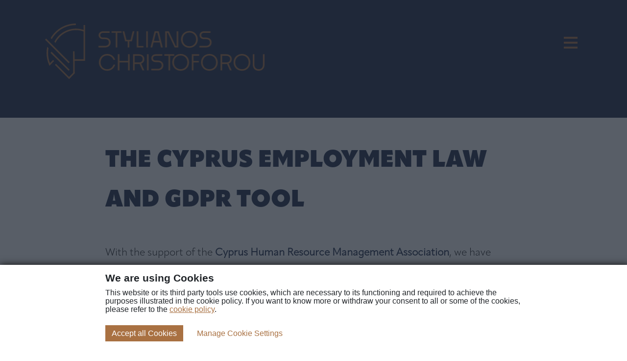

--- FILE ---
content_type: text/html; charset=UTF-8
request_url: https://www.snclaw.eu/en/the-cyprus-employment-law-and-gdpr-tool
body_size: 4322
content:
<!DOCTYPE html>
<html lang="en">
<head>
	<meta charset="utf-8">
		<!-- Google Tag Manager -->
	<script>(function(w,d,s,l,i){w[l]=w[l]||[];w[l].push({'gtm.start':
	new Date().getTime(),event:'gtm.js'});var f=d.getElementsByTagName(s)[0],
	j=d.createElement(s),dl=l!='dataLayer'?'&l='+l:'';j.async=true;j.src=
	'https://www.googletagmanager.com/gtm.js?id='+i+dl;f.parentNode.insertBefore(j,f);
	})(window,document,'script','dataLayer', 'GTM-KHN3BTQJ');</script>
	<!-- End Google Tag Manager -->
		<title>Stylianos N. Christoforou &amp; Co LLC | Law Firm</title>
<meta http-equiv="X-UA-Compatible" content="IE=edge">
<meta name="viewport" content="width=device-width, initial-scale=1, maximum-scale=1">
<link rel="icon" href="https://www.snclaw.eu/sites/sclaw/favicon.ico">

<script src="https://kit.fontawesome.com/ae6523bf32.js" crossorigin="anonymous"></script>
<link href="https://www.snclaw.eu/sites/sclaw/css/bootstrap.min.css" rel="stylesheet" type="text/css" />
<link href="https://www.snclaw.eu/sites/sclaw/css/owl.carousel.min.css" rel="stylesheet" type="text/css" />
<link href="https://www.snclaw.eu/sites/sclaw/css/owl.theme.default.min.css" rel="stylesheet" type="text/css" />
<link href="https://www.snclaw.eu/sites/sclaw/css/stylesheet.css?v=1.07" rel="stylesheet" type="text/css" />

<script src="https://www.snclaw.eu/sites/sclaw/js/bootstrap.min.js" type="text/javascript"></script>
<script src="https://www.snclaw.eu/sites/sclaw/js/jquery-3.6.0.min.js" type="text/javascript"></script>
<script src="https://www.snclaw.eu/sites/sclaw/js/owl.carousel.min.js" type="text/javascript"></script>
<script src="https://www.snclaw.eu/sites/sclaw/js/functions.js?v=1.03" type="text/javascript"></script>

<meta name="csrf-token" content="XQvw3W3B68CUH7BLQESUbsY75BpbMOeDG3u2XZ0P">

<script type="text/javascript">
    var site_language_id = "1";
    var site_language = "en";
    var site_id = "1";
    var DOMAIN = "www.snclaw.eu";
</script>

<link rel="canonical" href="https://www.snclaw.eu/en/the-cyprus-employment-law-and-gdpr-tool" />

<meta name="twitter:card" content="summary_large_image" />
<meta name="title" content="THE CYPRUS EMPLOYMENT LAW AND GDPR TOOL" />
<meta itemprop="name" content="THE CYPRUS EMPLOYMENT LAW AND GDPR TOOL" />
<meta property="og:title" content="THE CYPRUS EMPLOYMENT LAW AND GDPR TOOL" />
<meta name="twitter:text:title" content="THE CYPRUS EMPLOYMENT LAW AND GDPR TOOL" />
<meta name="keywords" content="" />
<meta name="description" content="" />
<meta itemprop="description" content="" />
<meta property="og:description" content="" />
<meta name="twitter:description" content="" />
<meta property="og:site_name" content="Stylianos N. Christoforou &amp; Co LLC | Law Firm" />
<meta property="og:url" content="https://www.snclaw.eu/en/the-cyprus-employment-law-and-gdpr-tool" />
<meta name="twitter:image:src" content="https://www.snclaw.eu/images/share.jpg" />
<meta property="og:image" content="https://www.snclaw.eu/images/share.jpg" />
<meta property="og:image:width" content="1200" />
<meta property="og:image:height" content="628" /></head>

<body>
		<!-- Google Tag Manager (noscript) -->
	<noscript><iframe src="https://www.googletagmanager.com/ns.html?id=GTM-KHN3BTQJ"
	height="0" width="0" style="display:none;visibility:hidden"></iframe></noscript>
	<!-- End Google Tag Manager (noscript) -->
	
	<header>
	<div class="main_header     header_individual
">
				<div class="header_div"></div>
		<div class="row1 topnav">    
			<div class="first_header">
				<a href="/en/home">
					<img src="https://www.snclaw.eu/storage/library/649ea826dc5d9.png" alt="Stylianos N. Christoforou &amp; Co LLC | Law Firm" />
				</a>
			</div>
										<div class="menue_icon">
					<button class="practice_btn" type="button" data-bs-toggle="offcanvas" data-bs-target="#offcanvasTop" aria-controls="offcanvasTop">
						<i class="fa-sharp fa-solid fa-bars fa-2xl color_orange"></i>
					</button>
				</div>
					</div>
		<div class="mynav nav offcanvas offcanvas-top" tabindex="-1" id="offcanvasTop" aria-labelledby="offcanvasTopLabel">
			<div class="row1 top_nav">
				<div class="first_header">
					<a href="/en/home">
						<img src="https://www.snclaw.eu/storage/library/649ea826dc5d9.png" alt="Stylianos N. Christoforou &amp; Co LLC | Law Firm" />
					</a>
				</div>
				<div class="menue_icon">
					<button class="practice_btn" type="button" data-bs-dismiss="offcanvas">
						<i class="fa-sharp fa-solid fa-xmark fa-2xl color_orange"></i>
					</button>
				</div>
			</div>
							<div class="navigations">
					<ul>
																					<li>
									<a href="/en/about" >About Our Firm</a>
								</li>
																												<li>
									<div class="content">
										<div class="top_navigation_row collapsed" type="button" data-bs-toggle="collapse" data-bs-target="#collapse1" aria-expanded="false" aria-controls="collapse1">
											<div class="practice_areas">
												<div class="p">Practice areas</div>
											</div>
																							<div class="icon">
													<button class="practice_btn">
														<i class="fa-light fa-chevron-up color_orange"></i>
													</button>
												</div>
																					</div>
																					<div class="list collapse" id="collapse1">
												<ul>
																											<li>
															<a href="/en/practice-area-individual" >For Individuals</a>
														</li>
																											<li>
															<a href="/en/practice-area-business" >For Businesses</a>
														</li>
																									</ul>
											</div>
																			</div>
								</li>
																												<li>
									<a href="/en/team" >Team</a>
								</li>
																												<li>
									<a href="/en/blog" >Insights</a>
								</li>
																												<li>
									<div class="content">
										<div class="top_navigation_row collapsed" type="button" data-bs-toggle="collapse" data-bs-target="#collapse4" aria-expanded="false" aria-controls="collapse4">
											<div class="practice_areas">
												<div class="p">Tools</div>
											</div>
																							<div class="icon">
													<button class="practice_btn">
														<i class="fa-light fa-chevron-up color_orange"></i>
													</button>
												</div>
																					</div>
																					<div class="list collapse" id="collapse4">
												<ul>
																											<li>
															<a href="/en/the-cyprus-employment-law-and-gdpr-tool" >The Cyprus Employment Law And GDPR Tool</a>
														</li>
																											<li>
															<a href="/en/Data-Protection-Impact-Assessment-Tool" >Data Protection Impact Assessment Tool</a>
														</li>
																									</ul>
											</div>
																			</div>
								</li>
																												<li>
									<a href="/en/contact" >Contact us</a>
								</li>
																		</ul>
				</div>
													<div class="socialMedia">
											<div class="column"><a href="https://www.linkedin.com/company/snclaw/" target="_blank">LINKEDIN</a></div>
											<div class="column"><a href="https://www.facebook.com/snclaw/" target="_blank">FACEBOOK</a></div>
									</div>
					</div>
	</div>
</header>
	    <section class="section">
        <div class="container">
            <div class="row">
                <div class="col-md-12 insight_title_inside">
                    <p class="my-5">THE CYPRUS EMPLOYMENT LAW AND GDPR TOOL</p>
                    <div class="section_text mb-5 p"><p>With the support of the <strong><a href="https://www.cyhrma.org/" target="_blank">Cyprus Human Resource Management Association</a></strong>, we have created an innovative mobile app to equip you with an up-to-date information on Cyprus Employment Law and GDPR matters.</p>

<p>Our main aim is to inform and provide you with an easy-to-use, mobile database of all matters regarding Cyprus Employment and Data Protection. Whether you are a General Manager, a Human Resources professional, an Employee or a Student, all the information is now at your fingertips without the bureaucratic burden of searching for it. Just download the The Cyprus Employment Law and GDPR Tool Mobile App.</p>

<p>It is available for Androids through <strong><a href="https://play.google.com/store/apps/details?id=io.app.HR.i.Tool&amp;hl=en&amp;gl=US" target="_blank">Google Play</a>,</strong> iOS through <strong><a href="https://apps.apple.com/cy/app/employment-law-and-gdpr-tool/id1357031878" target="_blank">Apple Store</a> </strong>and through your pc by clicking <strong><a href="http://app.snclaw.eu">here</a></strong>.</p></div>
                </div>
            </div>
        </div>
    </section>

	<footer>
	<div class="first_footer" id="contactForm">
		<div class="container">
			<div class="row">
				<div class="text col-md-5">
					<h1 class="get_in_touch">GET IN TOUCH</h1>
					<h2 class="lets_talk">LET'S TALK.</h2>
				</div>
				<div class="form_div col-md-7">
					<form method="POST" action="/forms" accept-charset="UTF-8" enctype="multipart/form-data" class="footer_form" name="builded_form_1" id="builded_form_1">
						<input name="_token" type="hidden" value="dUJ9tXyHuSpW3iDHls40R3vNAkzJLE26zzyxGpme">
						<input name="language_id" type="hidden" value="1">
						<div class="form-group">
							<input type="text" name="name" required />
							<label>Name</label>
						</div>
						<div class="form-group">
							<input type="text" name="email" required />
							<label>Email</label>
						</div>
						<div class="form-group">
							<input type="text" name="phone_number" />
							<label>Phone number (optional)</label>
						</div>
						<div class="form-group">
							<input type="text" name="type_of_inquiry" />
							<label>Type of inquiry</label>
						</div>
						<div class="form-group">
							<input type="text" name="message" required />
							<label>Message</label>
						</div>
						<div class="recaptcha_outer">
							<div class="g-recaptcha" data-sitekey="6LfhOf4mAAAAAMyZs3I0SGvocjrHQ8ijq-tISC8P"></div>
						</div>
						<script async src="https://www.google.com/recaptcha/api.js"></script>
						<button class="footer_form_btn" name="action" onclick="validateForm_1()" type="button">SEND</button>
					</form>
					<script>
						var typeOfInquiry = "Type of inquiry";
						function validateForm_1() {
							var input = [];
							input["name"] = document.forms["builded_form_1"]["name"].value;
							input["email"] = document.forms["builded_form_1"]["email"].value;
							input["type_of_inquiry"] = document.forms["builded_form_1"]["type_of_inquiry"].value;
							input["message"] = document.forms["builded_form_1"]["message"].value; 
							
							var messages = [];
							messages["name"] = "Please provide a name\r";
							messages["email"] = "Please provide an email\r";
							messages["type_of_inquiry"] = "Please select a type of inquiry\r"; 
							messages["message"] = "Please provide a message\r"; 
							
							var error = "";
							for (var key in input){
								if (key == "email"){
									if (!(validateEmail_1(input[key]))) {
										error += messages[key];
									}
								}
								else if (input[key] == ""){
									error += messages[key];
								}
							}
							
							if (error != ""){
								alert (error);
								return false;
							}
							var hash = document.createElement("input");
							hash.setAttribute("type", "hidden");
							hash.setAttribute("name", "hash");
							hash.setAttribute("value", "abece43d508322c376afeec12da2855c");
							document.getElementById("builded_form_1").appendChild(hash);
							document.forms["builded_form_1"]["_token"].value = document.querySelector("meta[name='csrf-token']").getAttribute("content");
							var http = new XMLHttpRequest();
							var url = '/forms/recaptcha';
							var params = 'captcha='+document.forms['builded_form_1']['g-recaptcha-response'].value;
							http.open('POST', url, true);
							http.setRequestHeader('Content-type', 'application/x-www-form-urlencoded');
							http.setRequestHeader('X-CSRF-TOKEN', document.forms['builded_form_1']['_token'].value);
							http.onreadystatechange = function() {
								if(http.readyState == 4 && http.status == 200) {
									if (http.responseText == 'true'){
										document.getElementById('builded_form_1').submit();
									}
									else{
										alert("Please Confirm you are not a robot.");
										return false;
									}
								}
							}
							http.send(params);
						}
						function validateEmail_1(email) {
							var re = /^(([^<>()\[\]\.,;:\s@"]+(\.[^<>()\[\]\.,;:\s@"]+)*)|(".+"))@((\[[0-9]{1,3}\.[0-9]{1,3}\.[0-9]{1,3}\.[0-9]{1,3}])|(([a-zA-Z\-0-9]+\.)+[a-zA-Z]{2,}))$/;
							return re.test(email);
						}
					</script>
				</div>
			</div>
		</div>
	</div>
				<div class="second_footer footer_container">
			<div class="row">
				<div class="col-md-7 second_footer_header row_element">
					<h1>SOCIAL MEDIA</h1>
											<div class="socialMedia row">
															<div class="col-md-auto">
									<a href="https://www.linkedin.com/company/snclaw/" target="_blank">LINKEDIN</a>
								</div>
															<div class="col-md-auto">
									<a href="https://www.facebook.com/snclaw/" target="_blank">FACEBOOK</a>
								</div>
													</div>
									</div>
				<div class="second_column col-md-4 second_footer_header row_element">
					<h1>LOCATIONS</h1>
					<div class="town">NICOSIA <br>
27, Evagorou Ave, Irene Building Suite 52, 1066, Nicosia, Cyprus<br>
+357 22410141</div>
					<div class="location_element">LIMASSOL</div>
					<div class="location_element">UNITED KINGDOM</div>
				</div>
			</div>
		</div>
					<div class="third_footer footer_container">
			<div class="row">
															<div class="col-lg-2">
							<a href="/en/privacy-policy" >Privacy Policy</a>
						</div>
											<div class="">
							<a href="/en/cookies-policy" >Cookies Policy</a>
						</div>
											<div class="col-lg-5 col-xl-6">
							<a href="/en/Terms-and-Conditions" >Terms & Conditions</a>
						</div>
													<div class="col-lg-5 col-xl-6">
					© 2026 Stylianos N. Christoforou & Co LLC. All Rights Reserved.
				</div>
			</div>
		</div>
	  
</footer></body>
</html>

--- FILE ---
content_type: text/html; charset=utf-8
request_url: https://www.google.com/recaptcha/api2/anchor?ar=1&k=6LfhOf4mAAAAAMyZs3I0SGvocjrHQ8ijq-tISC8P&co=aHR0cHM6Ly93d3cuc25jbGF3LmV1OjQ0Mw..&hl=en&v=PoyoqOPhxBO7pBk68S4YbpHZ&size=normal&anchor-ms=20000&execute-ms=30000&cb=oa4cd2fmq56b
body_size: 49397
content:
<!DOCTYPE HTML><html dir="ltr" lang="en"><head><meta http-equiv="Content-Type" content="text/html; charset=UTF-8">
<meta http-equiv="X-UA-Compatible" content="IE=edge">
<title>reCAPTCHA</title>
<style type="text/css">
/* cyrillic-ext */
@font-face {
  font-family: 'Roboto';
  font-style: normal;
  font-weight: 400;
  font-stretch: 100%;
  src: url(//fonts.gstatic.com/s/roboto/v48/KFO7CnqEu92Fr1ME7kSn66aGLdTylUAMa3GUBHMdazTgWw.woff2) format('woff2');
  unicode-range: U+0460-052F, U+1C80-1C8A, U+20B4, U+2DE0-2DFF, U+A640-A69F, U+FE2E-FE2F;
}
/* cyrillic */
@font-face {
  font-family: 'Roboto';
  font-style: normal;
  font-weight: 400;
  font-stretch: 100%;
  src: url(//fonts.gstatic.com/s/roboto/v48/KFO7CnqEu92Fr1ME7kSn66aGLdTylUAMa3iUBHMdazTgWw.woff2) format('woff2');
  unicode-range: U+0301, U+0400-045F, U+0490-0491, U+04B0-04B1, U+2116;
}
/* greek-ext */
@font-face {
  font-family: 'Roboto';
  font-style: normal;
  font-weight: 400;
  font-stretch: 100%;
  src: url(//fonts.gstatic.com/s/roboto/v48/KFO7CnqEu92Fr1ME7kSn66aGLdTylUAMa3CUBHMdazTgWw.woff2) format('woff2');
  unicode-range: U+1F00-1FFF;
}
/* greek */
@font-face {
  font-family: 'Roboto';
  font-style: normal;
  font-weight: 400;
  font-stretch: 100%;
  src: url(//fonts.gstatic.com/s/roboto/v48/KFO7CnqEu92Fr1ME7kSn66aGLdTylUAMa3-UBHMdazTgWw.woff2) format('woff2');
  unicode-range: U+0370-0377, U+037A-037F, U+0384-038A, U+038C, U+038E-03A1, U+03A3-03FF;
}
/* math */
@font-face {
  font-family: 'Roboto';
  font-style: normal;
  font-weight: 400;
  font-stretch: 100%;
  src: url(//fonts.gstatic.com/s/roboto/v48/KFO7CnqEu92Fr1ME7kSn66aGLdTylUAMawCUBHMdazTgWw.woff2) format('woff2');
  unicode-range: U+0302-0303, U+0305, U+0307-0308, U+0310, U+0312, U+0315, U+031A, U+0326-0327, U+032C, U+032F-0330, U+0332-0333, U+0338, U+033A, U+0346, U+034D, U+0391-03A1, U+03A3-03A9, U+03B1-03C9, U+03D1, U+03D5-03D6, U+03F0-03F1, U+03F4-03F5, U+2016-2017, U+2034-2038, U+203C, U+2040, U+2043, U+2047, U+2050, U+2057, U+205F, U+2070-2071, U+2074-208E, U+2090-209C, U+20D0-20DC, U+20E1, U+20E5-20EF, U+2100-2112, U+2114-2115, U+2117-2121, U+2123-214F, U+2190, U+2192, U+2194-21AE, U+21B0-21E5, U+21F1-21F2, U+21F4-2211, U+2213-2214, U+2216-22FF, U+2308-230B, U+2310, U+2319, U+231C-2321, U+2336-237A, U+237C, U+2395, U+239B-23B7, U+23D0, U+23DC-23E1, U+2474-2475, U+25AF, U+25B3, U+25B7, U+25BD, U+25C1, U+25CA, U+25CC, U+25FB, U+266D-266F, U+27C0-27FF, U+2900-2AFF, U+2B0E-2B11, U+2B30-2B4C, U+2BFE, U+3030, U+FF5B, U+FF5D, U+1D400-1D7FF, U+1EE00-1EEFF;
}
/* symbols */
@font-face {
  font-family: 'Roboto';
  font-style: normal;
  font-weight: 400;
  font-stretch: 100%;
  src: url(//fonts.gstatic.com/s/roboto/v48/KFO7CnqEu92Fr1ME7kSn66aGLdTylUAMaxKUBHMdazTgWw.woff2) format('woff2');
  unicode-range: U+0001-000C, U+000E-001F, U+007F-009F, U+20DD-20E0, U+20E2-20E4, U+2150-218F, U+2190, U+2192, U+2194-2199, U+21AF, U+21E6-21F0, U+21F3, U+2218-2219, U+2299, U+22C4-22C6, U+2300-243F, U+2440-244A, U+2460-24FF, U+25A0-27BF, U+2800-28FF, U+2921-2922, U+2981, U+29BF, U+29EB, U+2B00-2BFF, U+4DC0-4DFF, U+FFF9-FFFB, U+10140-1018E, U+10190-1019C, U+101A0, U+101D0-101FD, U+102E0-102FB, U+10E60-10E7E, U+1D2C0-1D2D3, U+1D2E0-1D37F, U+1F000-1F0FF, U+1F100-1F1AD, U+1F1E6-1F1FF, U+1F30D-1F30F, U+1F315, U+1F31C, U+1F31E, U+1F320-1F32C, U+1F336, U+1F378, U+1F37D, U+1F382, U+1F393-1F39F, U+1F3A7-1F3A8, U+1F3AC-1F3AF, U+1F3C2, U+1F3C4-1F3C6, U+1F3CA-1F3CE, U+1F3D4-1F3E0, U+1F3ED, U+1F3F1-1F3F3, U+1F3F5-1F3F7, U+1F408, U+1F415, U+1F41F, U+1F426, U+1F43F, U+1F441-1F442, U+1F444, U+1F446-1F449, U+1F44C-1F44E, U+1F453, U+1F46A, U+1F47D, U+1F4A3, U+1F4B0, U+1F4B3, U+1F4B9, U+1F4BB, U+1F4BF, U+1F4C8-1F4CB, U+1F4D6, U+1F4DA, U+1F4DF, U+1F4E3-1F4E6, U+1F4EA-1F4ED, U+1F4F7, U+1F4F9-1F4FB, U+1F4FD-1F4FE, U+1F503, U+1F507-1F50B, U+1F50D, U+1F512-1F513, U+1F53E-1F54A, U+1F54F-1F5FA, U+1F610, U+1F650-1F67F, U+1F687, U+1F68D, U+1F691, U+1F694, U+1F698, U+1F6AD, U+1F6B2, U+1F6B9-1F6BA, U+1F6BC, U+1F6C6-1F6CF, U+1F6D3-1F6D7, U+1F6E0-1F6EA, U+1F6F0-1F6F3, U+1F6F7-1F6FC, U+1F700-1F7FF, U+1F800-1F80B, U+1F810-1F847, U+1F850-1F859, U+1F860-1F887, U+1F890-1F8AD, U+1F8B0-1F8BB, U+1F8C0-1F8C1, U+1F900-1F90B, U+1F93B, U+1F946, U+1F984, U+1F996, U+1F9E9, U+1FA00-1FA6F, U+1FA70-1FA7C, U+1FA80-1FA89, U+1FA8F-1FAC6, U+1FACE-1FADC, U+1FADF-1FAE9, U+1FAF0-1FAF8, U+1FB00-1FBFF;
}
/* vietnamese */
@font-face {
  font-family: 'Roboto';
  font-style: normal;
  font-weight: 400;
  font-stretch: 100%;
  src: url(//fonts.gstatic.com/s/roboto/v48/KFO7CnqEu92Fr1ME7kSn66aGLdTylUAMa3OUBHMdazTgWw.woff2) format('woff2');
  unicode-range: U+0102-0103, U+0110-0111, U+0128-0129, U+0168-0169, U+01A0-01A1, U+01AF-01B0, U+0300-0301, U+0303-0304, U+0308-0309, U+0323, U+0329, U+1EA0-1EF9, U+20AB;
}
/* latin-ext */
@font-face {
  font-family: 'Roboto';
  font-style: normal;
  font-weight: 400;
  font-stretch: 100%;
  src: url(//fonts.gstatic.com/s/roboto/v48/KFO7CnqEu92Fr1ME7kSn66aGLdTylUAMa3KUBHMdazTgWw.woff2) format('woff2');
  unicode-range: U+0100-02BA, U+02BD-02C5, U+02C7-02CC, U+02CE-02D7, U+02DD-02FF, U+0304, U+0308, U+0329, U+1D00-1DBF, U+1E00-1E9F, U+1EF2-1EFF, U+2020, U+20A0-20AB, U+20AD-20C0, U+2113, U+2C60-2C7F, U+A720-A7FF;
}
/* latin */
@font-face {
  font-family: 'Roboto';
  font-style: normal;
  font-weight: 400;
  font-stretch: 100%;
  src: url(//fonts.gstatic.com/s/roboto/v48/KFO7CnqEu92Fr1ME7kSn66aGLdTylUAMa3yUBHMdazQ.woff2) format('woff2');
  unicode-range: U+0000-00FF, U+0131, U+0152-0153, U+02BB-02BC, U+02C6, U+02DA, U+02DC, U+0304, U+0308, U+0329, U+2000-206F, U+20AC, U+2122, U+2191, U+2193, U+2212, U+2215, U+FEFF, U+FFFD;
}
/* cyrillic-ext */
@font-face {
  font-family: 'Roboto';
  font-style: normal;
  font-weight: 500;
  font-stretch: 100%;
  src: url(//fonts.gstatic.com/s/roboto/v48/KFO7CnqEu92Fr1ME7kSn66aGLdTylUAMa3GUBHMdazTgWw.woff2) format('woff2');
  unicode-range: U+0460-052F, U+1C80-1C8A, U+20B4, U+2DE0-2DFF, U+A640-A69F, U+FE2E-FE2F;
}
/* cyrillic */
@font-face {
  font-family: 'Roboto';
  font-style: normal;
  font-weight: 500;
  font-stretch: 100%;
  src: url(//fonts.gstatic.com/s/roboto/v48/KFO7CnqEu92Fr1ME7kSn66aGLdTylUAMa3iUBHMdazTgWw.woff2) format('woff2');
  unicode-range: U+0301, U+0400-045F, U+0490-0491, U+04B0-04B1, U+2116;
}
/* greek-ext */
@font-face {
  font-family: 'Roboto';
  font-style: normal;
  font-weight: 500;
  font-stretch: 100%;
  src: url(//fonts.gstatic.com/s/roboto/v48/KFO7CnqEu92Fr1ME7kSn66aGLdTylUAMa3CUBHMdazTgWw.woff2) format('woff2');
  unicode-range: U+1F00-1FFF;
}
/* greek */
@font-face {
  font-family: 'Roboto';
  font-style: normal;
  font-weight: 500;
  font-stretch: 100%;
  src: url(//fonts.gstatic.com/s/roboto/v48/KFO7CnqEu92Fr1ME7kSn66aGLdTylUAMa3-UBHMdazTgWw.woff2) format('woff2');
  unicode-range: U+0370-0377, U+037A-037F, U+0384-038A, U+038C, U+038E-03A1, U+03A3-03FF;
}
/* math */
@font-face {
  font-family: 'Roboto';
  font-style: normal;
  font-weight: 500;
  font-stretch: 100%;
  src: url(//fonts.gstatic.com/s/roboto/v48/KFO7CnqEu92Fr1ME7kSn66aGLdTylUAMawCUBHMdazTgWw.woff2) format('woff2');
  unicode-range: U+0302-0303, U+0305, U+0307-0308, U+0310, U+0312, U+0315, U+031A, U+0326-0327, U+032C, U+032F-0330, U+0332-0333, U+0338, U+033A, U+0346, U+034D, U+0391-03A1, U+03A3-03A9, U+03B1-03C9, U+03D1, U+03D5-03D6, U+03F0-03F1, U+03F4-03F5, U+2016-2017, U+2034-2038, U+203C, U+2040, U+2043, U+2047, U+2050, U+2057, U+205F, U+2070-2071, U+2074-208E, U+2090-209C, U+20D0-20DC, U+20E1, U+20E5-20EF, U+2100-2112, U+2114-2115, U+2117-2121, U+2123-214F, U+2190, U+2192, U+2194-21AE, U+21B0-21E5, U+21F1-21F2, U+21F4-2211, U+2213-2214, U+2216-22FF, U+2308-230B, U+2310, U+2319, U+231C-2321, U+2336-237A, U+237C, U+2395, U+239B-23B7, U+23D0, U+23DC-23E1, U+2474-2475, U+25AF, U+25B3, U+25B7, U+25BD, U+25C1, U+25CA, U+25CC, U+25FB, U+266D-266F, U+27C0-27FF, U+2900-2AFF, U+2B0E-2B11, U+2B30-2B4C, U+2BFE, U+3030, U+FF5B, U+FF5D, U+1D400-1D7FF, U+1EE00-1EEFF;
}
/* symbols */
@font-face {
  font-family: 'Roboto';
  font-style: normal;
  font-weight: 500;
  font-stretch: 100%;
  src: url(//fonts.gstatic.com/s/roboto/v48/KFO7CnqEu92Fr1ME7kSn66aGLdTylUAMaxKUBHMdazTgWw.woff2) format('woff2');
  unicode-range: U+0001-000C, U+000E-001F, U+007F-009F, U+20DD-20E0, U+20E2-20E4, U+2150-218F, U+2190, U+2192, U+2194-2199, U+21AF, U+21E6-21F0, U+21F3, U+2218-2219, U+2299, U+22C4-22C6, U+2300-243F, U+2440-244A, U+2460-24FF, U+25A0-27BF, U+2800-28FF, U+2921-2922, U+2981, U+29BF, U+29EB, U+2B00-2BFF, U+4DC0-4DFF, U+FFF9-FFFB, U+10140-1018E, U+10190-1019C, U+101A0, U+101D0-101FD, U+102E0-102FB, U+10E60-10E7E, U+1D2C0-1D2D3, U+1D2E0-1D37F, U+1F000-1F0FF, U+1F100-1F1AD, U+1F1E6-1F1FF, U+1F30D-1F30F, U+1F315, U+1F31C, U+1F31E, U+1F320-1F32C, U+1F336, U+1F378, U+1F37D, U+1F382, U+1F393-1F39F, U+1F3A7-1F3A8, U+1F3AC-1F3AF, U+1F3C2, U+1F3C4-1F3C6, U+1F3CA-1F3CE, U+1F3D4-1F3E0, U+1F3ED, U+1F3F1-1F3F3, U+1F3F5-1F3F7, U+1F408, U+1F415, U+1F41F, U+1F426, U+1F43F, U+1F441-1F442, U+1F444, U+1F446-1F449, U+1F44C-1F44E, U+1F453, U+1F46A, U+1F47D, U+1F4A3, U+1F4B0, U+1F4B3, U+1F4B9, U+1F4BB, U+1F4BF, U+1F4C8-1F4CB, U+1F4D6, U+1F4DA, U+1F4DF, U+1F4E3-1F4E6, U+1F4EA-1F4ED, U+1F4F7, U+1F4F9-1F4FB, U+1F4FD-1F4FE, U+1F503, U+1F507-1F50B, U+1F50D, U+1F512-1F513, U+1F53E-1F54A, U+1F54F-1F5FA, U+1F610, U+1F650-1F67F, U+1F687, U+1F68D, U+1F691, U+1F694, U+1F698, U+1F6AD, U+1F6B2, U+1F6B9-1F6BA, U+1F6BC, U+1F6C6-1F6CF, U+1F6D3-1F6D7, U+1F6E0-1F6EA, U+1F6F0-1F6F3, U+1F6F7-1F6FC, U+1F700-1F7FF, U+1F800-1F80B, U+1F810-1F847, U+1F850-1F859, U+1F860-1F887, U+1F890-1F8AD, U+1F8B0-1F8BB, U+1F8C0-1F8C1, U+1F900-1F90B, U+1F93B, U+1F946, U+1F984, U+1F996, U+1F9E9, U+1FA00-1FA6F, U+1FA70-1FA7C, U+1FA80-1FA89, U+1FA8F-1FAC6, U+1FACE-1FADC, U+1FADF-1FAE9, U+1FAF0-1FAF8, U+1FB00-1FBFF;
}
/* vietnamese */
@font-face {
  font-family: 'Roboto';
  font-style: normal;
  font-weight: 500;
  font-stretch: 100%;
  src: url(//fonts.gstatic.com/s/roboto/v48/KFO7CnqEu92Fr1ME7kSn66aGLdTylUAMa3OUBHMdazTgWw.woff2) format('woff2');
  unicode-range: U+0102-0103, U+0110-0111, U+0128-0129, U+0168-0169, U+01A0-01A1, U+01AF-01B0, U+0300-0301, U+0303-0304, U+0308-0309, U+0323, U+0329, U+1EA0-1EF9, U+20AB;
}
/* latin-ext */
@font-face {
  font-family: 'Roboto';
  font-style: normal;
  font-weight: 500;
  font-stretch: 100%;
  src: url(//fonts.gstatic.com/s/roboto/v48/KFO7CnqEu92Fr1ME7kSn66aGLdTylUAMa3KUBHMdazTgWw.woff2) format('woff2');
  unicode-range: U+0100-02BA, U+02BD-02C5, U+02C7-02CC, U+02CE-02D7, U+02DD-02FF, U+0304, U+0308, U+0329, U+1D00-1DBF, U+1E00-1E9F, U+1EF2-1EFF, U+2020, U+20A0-20AB, U+20AD-20C0, U+2113, U+2C60-2C7F, U+A720-A7FF;
}
/* latin */
@font-face {
  font-family: 'Roboto';
  font-style: normal;
  font-weight: 500;
  font-stretch: 100%;
  src: url(//fonts.gstatic.com/s/roboto/v48/KFO7CnqEu92Fr1ME7kSn66aGLdTylUAMa3yUBHMdazQ.woff2) format('woff2');
  unicode-range: U+0000-00FF, U+0131, U+0152-0153, U+02BB-02BC, U+02C6, U+02DA, U+02DC, U+0304, U+0308, U+0329, U+2000-206F, U+20AC, U+2122, U+2191, U+2193, U+2212, U+2215, U+FEFF, U+FFFD;
}
/* cyrillic-ext */
@font-face {
  font-family: 'Roboto';
  font-style: normal;
  font-weight: 900;
  font-stretch: 100%;
  src: url(//fonts.gstatic.com/s/roboto/v48/KFO7CnqEu92Fr1ME7kSn66aGLdTylUAMa3GUBHMdazTgWw.woff2) format('woff2');
  unicode-range: U+0460-052F, U+1C80-1C8A, U+20B4, U+2DE0-2DFF, U+A640-A69F, U+FE2E-FE2F;
}
/* cyrillic */
@font-face {
  font-family: 'Roboto';
  font-style: normal;
  font-weight: 900;
  font-stretch: 100%;
  src: url(//fonts.gstatic.com/s/roboto/v48/KFO7CnqEu92Fr1ME7kSn66aGLdTylUAMa3iUBHMdazTgWw.woff2) format('woff2');
  unicode-range: U+0301, U+0400-045F, U+0490-0491, U+04B0-04B1, U+2116;
}
/* greek-ext */
@font-face {
  font-family: 'Roboto';
  font-style: normal;
  font-weight: 900;
  font-stretch: 100%;
  src: url(//fonts.gstatic.com/s/roboto/v48/KFO7CnqEu92Fr1ME7kSn66aGLdTylUAMa3CUBHMdazTgWw.woff2) format('woff2');
  unicode-range: U+1F00-1FFF;
}
/* greek */
@font-face {
  font-family: 'Roboto';
  font-style: normal;
  font-weight: 900;
  font-stretch: 100%;
  src: url(//fonts.gstatic.com/s/roboto/v48/KFO7CnqEu92Fr1ME7kSn66aGLdTylUAMa3-UBHMdazTgWw.woff2) format('woff2');
  unicode-range: U+0370-0377, U+037A-037F, U+0384-038A, U+038C, U+038E-03A1, U+03A3-03FF;
}
/* math */
@font-face {
  font-family: 'Roboto';
  font-style: normal;
  font-weight: 900;
  font-stretch: 100%;
  src: url(//fonts.gstatic.com/s/roboto/v48/KFO7CnqEu92Fr1ME7kSn66aGLdTylUAMawCUBHMdazTgWw.woff2) format('woff2');
  unicode-range: U+0302-0303, U+0305, U+0307-0308, U+0310, U+0312, U+0315, U+031A, U+0326-0327, U+032C, U+032F-0330, U+0332-0333, U+0338, U+033A, U+0346, U+034D, U+0391-03A1, U+03A3-03A9, U+03B1-03C9, U+03D1, U+03D5-03D6, U+03F0-03F1, U+03F4-03F5, U+2016-2017, U+2034-2038, U+203C, U+2040, U+2043, U+2047, U+2050, U+2057, U+205F, U+2070-2071, U+2074-208E, U+2090-209C, U+20D0-20DC, U+20E1, U+20E5-20EF, U+2100-2112, U+2114-2115, U+2117-2121, U+2123-214F, U+2190, U+2192, U+2194-21AE, U+21B0-21E5, U+21F1-21F2, U+21F4-2211, U+2213-2214, U+2216-22FF, U+2308-230B, U+2310, U+2319, U+231C-2321, U+2336-237A, U+237C, U+2395, U+239B-23B7, U+23D0, U+23DC-23E1, U+2474-2475, U+25AF, U+25B3, U+25B7, U+25BD, U+25C1, U+25CA, U+25CC, U+25FB, U+266D-266F, U+27C0-27FF, U+2900-2AFF, U+2B0E-2B11, U+2B30-2B4C, U+2BFE, U+3030, U+FF5B, U+FF5D, U+1D400-1D7FF, U+1EE00-1EEFF;
}
/* symbols */
@font-face {
  font-family: 'Roboto';
  font-style: normal;
  font-weight: 900;
  font-stretch: 100%;
  src: url(//fonts.gstatic.com/s/roboto/v48/KFO7CnqEu92Fr1ME7kSn66aGLdTylUAMaxKUBHMdazTgWw.woff2) format('woff2');
  unicode-range: U+0001-000C, U+000E-001F, U+007F-009F, U+20DD-20E0, U+20E2-20E4, U+2150-218F, U+2190, U+2192, U+2194-2199, U+21AF, U+21E6-21F0, U+21F3, U+2218-2219, U+2299, U+22C4-22C6, U+2300-243F, U+2440-244A, U+2460-24FF, U+25A0-27BF, U+2800-28FF, U+2921-2922, U+2981, U+29BF, U+29EB, U+2B00-2BFF, U+4DC0-4DFF, U+FFF9-FFFB, U+10140-1018E, U+10190-1019C, U+101A0, U+101D0-101FD, U+102E0-102FB, U+10E60-10E7E, U+1D2C0-1D2D3, U+1D2E0-1D37F, U+1F000-1F0FF, U+1F100-1F1AD, U+1F1E6-1F1FF, U+1F30D-1F30F, U+1F315, U+1F31C, U+1F31E, U+1F320-1F32C, U+1F336, U+1F378, U+1F37D, U+1F382, U+1F393-1F39F, U+1F3A7-1F3A8, U+1F3AC-1F3AF, U+1F3C2, U+1F3C4-1F3C6, U+1F3CA-1F3CE, U+1F3D4-1F3E0, U+1F3ED, U+1F3F1-1F3F3, U+1F3F5-1F3F7, U+1F408, U+1F415, U+1F41F, U+1F426, U+1F43F, U+1F441-1F442, U+1F444, U+1F446-1F449, U+1F44C-1F44E, U+1F453, U+1F46A, U+1F47D, U+1F4A3, U+1F4B0, U+1F4B3, U+1F4B9, U+1F4BB, U+1F4BF, U+1F4C8-1F4CB, U+1F4D6, U+1F4DA, U+1F4DF, U+1F4E3-1F4E6, U+1F4EA-1F4ED, U+1F4F7, U+1F4F9-1F4FB, U+1F4FD-1F4FE, U+1F503, U+1F507-1F50B, U+1F50D, U+1F512-1F513, U+1F53E-1F54A, U+1F54F-1F5FA, U+1F610, U+1F650-1F67F, U+1F687, U+1F68D, U+1F691, U+1F694, U+1F698, U+1F6AD, U+1F6B2, U+1F6B9-1F6BA, U+1F6BC, U+1F6C6-1F6CF, U+1F6D3-1F6D7, U+1F6E0-1F6EA, U+1F6F0-1F6F3, U+1F6F7-1F6FC, U+1F700-1F7FF, U+1F800-1F80B, U+1F810-1F847, U+1F850-1F859, U+1F860-1F887, U+1F890-1F8AD, U+1F8B0-1F8BB, U+1F8C0-1F8C1, U+1F900-1F90B, U+1F93B, U+1F946, U+1F984, U+1F996, U+1F9E9, U+1FA00-1FA6F, U+1FA70-1FA7C, U+1FA80-1FA89, U+1FA8F-1FAC6, U+1FACE-1FADC, U+1FADF-1FAE9, U+1FAF0-1FAF8, U+1FB00-1FBFF;
}
/* vietnamese */
@font-face {
  font-family: 'Roboto';
  font-style: normal;
  font-weight: 900;
  font-stretch: 100%;
  src: url(//fonts.gstatic.com/s/roboto/v48/KFO7CnqEu92Fr1ME7kSn66aGLdTylUAMa3OUBHMdazTgWw.woff2) format('woff2');
  unicode-range: U+0102-0103, U+0110-0111, U+0128-0129, U+0168-0169, U+01A0-01A1, U+01AF-01B0, U+0300-0301, U+0303-0304, U+0308-0309, U+0323, U+0329, U+1EA0-1EF9, U+20AB;
}
/* latin-ext */
@font-face {
  font-family: 'Roboto';
  font-style: normal;
  font-weight: 900;
  font-stretch: 100%;
  src: url(//fonts.gstatic.com/s/roboto/v48/KFO7CnqEu92Fr1ME7kSn66aGLdTylUAMa3KUBHMdazTgWw.woff2) format('woff2');
  unicode-range: U+0100-02BA, U+02BD-02C5, U+02C7-02CC, U+02CE-02D7, U+02DD-02FF, U+0304, U+0308, U+0329, U+1D00-1DBF, U+1E00-1E9F, U+1EF2-1EFF, U+2020, U+20A0-20AB, U+20AD-20C0, U+2113, U+2C60-2C7F, U+A720-A7FF;
}
/* latin */
@font-face {
  font-family: 'Roboto';
  font-style: normal;
  font-weight: 900;
  font-stretch: 100%;
  src: url(//fonts.gstatic.com/s/roboto/v48/KFO7CnqEu92Fr1ME7kSn66aGLdTylUAMa3yUBHMdazQ.woff2) format('woff2');
  unicode-range: U+0000-00FF, U+0131, U+0152-0153, U+02BB-02BC, U+02C6, U+02DA, U+02DC, U+0304, U+0308, U+0329, U+2000-206F, U+20AC, U+2122, U+2191, U+2193, U+2212, U+2215, U+FEFF, U+FFFD;
}

</style>
<link rel="stylesheet" type="text/css" href="https://www.gstatic.com/recaptcha/releases/PoyoqOPhxBO7pBk68S4YbpHZ/styles__ltr.css">
<script nonce="_LYD_T_T6eio9nb0W4hL_w" type="text/javascript">window['__recaptcha_api'] = 'https://www.google.com/recaptcha/api2/';</script>
<script type="text/javascript" src="https://www.gstatic.com/recaptcha/releases/PoyoqOPhxBO7pBk68S4YbpHZ/recaptcha__en.js" nonce="_LYD_T_T6eio9nb0W4hL_w">
      
    </script></head>
<body><div id="rc-anchor-alert" class="rc-anchor-alert"></div>
<input type="hidden" id="recaptcha-token" value="[base64]">
<script type="text/javascript" nonce="_LYD_T_T6eio9nb0W4hL_w">
      recaptcha.anchor.Main.init("[\x22ainput\x22,[\x22bgdata\x22,\x22\x22,\[base64]/[base64]/bmV3IFpbdF0obVswXSk6Sz09Mj9uZXcgWlt0XShtWzBdLG1bMV0pOks9PTM/bmV3IFpbdF0obVswXSxtWzFdLG1bMl0pOks9PTQ/[base64]/[base64]/[base64]/[base64]/[base64]/[base64]/[base64]/[base64]/[base64]/[base64]/[base64]/[base64]/[base64]/[base64]\\u003d\\u003d\x22,\[base64]\\u003d\\u003d\x22,\x22ZBIHfcK7AFLCq3UGwo0EMMOBw40GwrVTJXRRJwYyw5IZM8Kdw43DqT8fWDjCgMKqfn7CpsOkw5teJRpVDE7Dg2PCksKJw43DsMKKEsO7w6Aiw7jCm8KzCcONfsOVOV1gw75AMsOJwotFw5vChm7CqsKbN8Kuwo/Cg2jDmUjCvsKPUVBVwrI7WTrCunXDowDCqcKGHjRjwpbDslPCvcO8w6nDhcKZHCURe8Ogwq7CnyzDn8KbMWlpw5Qcwo3DkF3DrghDCsO5w6nClMOLIEvDlMKcXDnDk8OnUyjChsO9WVnClF8qPMKRRMObwpHCs8KSwoTCunPDicKZwo1yS8OlwodLwqnCinXClj/DncKfIQjCoArCrcOZMELDlsOUw6nCqk1UPsO4Rw/DlsKCZ8O5ZMK8w5w0woF+wpjCq8KhworCg8K+wposwqfCh8Opwr/DlXnDpFdOEjpCVjRGw4RiJ8O7wq9AwqbDl3QyHWjCg3cgw6UXwqpNw7TDlRPCl28Ww5/[base64]/DlyrDsRrCq8Ojwqg6Py3DhEnDqMKlQsO+w4M+w6Umw6TCrsO5wq5zUADCjQ9KSxkcwofDpsKpFsOZwpzCrT5ZwpUzAzfDnMOCQMOqC8KoesKDw7PConFbw5fCjMKqwr5FwqbCuUnDkcKIcMO2w5hlwqjCmw/Ci1pbfRDCgsKHw7heUE/Cml/[base64]/Dl8Orw5bDl2Icw4/Du8KQwpjDjGzCssKVw4nDnMOZfcKSIwMmIMObSHVhLlIaw4Bhw4zDhyfCg3LDvcO/CwrDqi7CjsOKO8KjwozCtsOSw5USw6fDlUbCtGwRWHkRw4XDsADDhMObw63CrsKGSMO1wqA7Ej1hwqQAHUNwIBAGNMOYAjnCoMK/eQgvwqAww7HDr8K7acKyVCjChw1Hw4YILEjDrVwaA8O/wqfDokLCuHsmf8ObfDRBwr/Dlz0Mw7wMYMKZworCpMOaAsOzw4zCpWLDuz98wrlAwpzDpsOewp9BRcKhw7jDgcKtw7xoGMKXf8OREHXCghLClcKAw5tHb8OtO8Kxw6B3b8Kww6XCvG8Yw7/DugrDqT4yCgpEwpYFSsKcw57CuFTCicO3wqbDujAuPsKAXcKjHlvDujnClAYEXn/[base64]/CkSLCmRnCv1hlBMOCQEYlw60vwpTDjcKywpXDhMKpVGFMwq/DpHVzwoolGz1EYGXCtCTClSPCqsOQwr5lw4DDo8OEwqFiN015T8OIw7PDizHDsGbCucO/Y8KMworDj1jCscK9AMOSwp1JQRA6IMO2wrRxdhfCqMOvUcKGwpnCpzcqA3/Dtgl1wqNEw6nDkAbCnRoawqbDk8Ogw5MZwrLDoFUXOcOWVEMFwoNEL8KgYg/DgsKXfxnDigAmw4xsG8KUAsK1wphHfsKqCXrDulpIwotTwrNxXx9PU8KyNcKnwpALUMKdQsODTAYtwozDvD/[base64]/wozDp8K2wpvCh1nDqjIsOgHChgBRwpXDhsOPBk8gMidRw7zCmsOsw7EZQcO+a8O4LEs+wrfDgcO5wqrCtcKneBjCiMKMw4Jdw4TCgTIYNsKww4NHBh/DnsOIHcOTLX/CvUk/aFJMSsO4bcKpwrMuM8O8wq/DjjYww47CiMOLw57Dt8KkwofCmcKgQMK6e8OWw4h8e8Krw61vMcOXw7/Cm8KHUsOswrQYDsKUwptNwovCosK2J8OwQkfDvwsFcMK8w643wphZw5pzw5wNwofCryB9WMKBOcOvwqwzwq/[base64]/CqsK8w6vCv8OAwqPDmcO/w4sDwpRKwrjCu8K7woHCicORwrUIw5fChQzCnml9w7TDq8Kuw7LDnMOiwr/DnMKvI27Cl8K6U3RVMcKQL8O/[base64]/CjMO0ETUTD8KWSiPCknTCiwY5KQ8zw4NbwqbCqV7CvQbDvHJIwqPCu0jDtmofwrUIwp7ClTHCj8Kbw68lVEsbLMK+wovCqsOUw7DDrcOYwpHCmDskdsOvw7t+w5HCssK/IVZPwqDDik8oRMKNw6HCn8OgAsOkwogRd8OUEMKDOmlRw6gcB8OUw7jDjQvCqMOsZycRQCUcw5fCvyxZw6jDk0ZLU8KWwoZSY8KSw4zDqFfDtcORw7bDsk57dXXCtsKjaEfCkGsEemLDmcKlwq/[base64]/[base64]/DkTrDt1crQ8K5w7FARcKiwpBqw4jDr8OwNmnCu8KiZmPClW7CkcOiC8Orw6TCsHAPwqXCqsO1w6/DvMK4w6HCillhRcO+OV5+w77CrcKgwqnDlcOGwqLDlMKPwpwzw6htZ8KQw6DCjjMPWnIVwosQYsKfwpLCqsKjw6t9wpPCs8OMc8Oswq3CrsOSZ3/Dm8Kgwo9gw4wQw6pbZzQ0wplpG1MGKMKzTVHDs0A9FiMTw5rDjcKcasOtacKLw7oOw7Y7w7XDosKDw67ChMKWLlPDl37DtHZVcSHDpcK6wrEKFSp+wo3DmUBbwo/[base64]/Cuy/[base64]/ClcKgwp1mw4siw6/DkMKKw7YEw41Fw73DhQ3CqmPDncOZw7nDtGHCsWTDmcO4wrAiwoRZwrNyGsOnw4LDpgwge8Ksw54tYMOgP8OtVcKnaBZQAcKuTsOlSlECYi9Lw55Iw57DlVAbMMKhQWxXwqd8EgrCul3DisO7wqFowpDCqsKqwo/DkVfDimAbwrAHb8O1w4Jlw53DksORTcKpw6TChiEgw4sHHMK0w4MYd2Arw6TDjsKXIsOgwodHenPDhMOvM8KXwovDv8Ohw41XMMOlwpXChMKZc8K/[base64]/[base64]/Crl1pwphPw5pHcnnDtScdwoHDkMKmw4EqNMKJwphXa2bDlHcADWIBwrnCgsK9F2UMwo/Cq8Kpwr3CqMKlVsKHw4HChMKXw6J9w63CqMONw4Y6wqLChMOkw6LDgjJ8w7PCqFPDg8OTNHzCt1/DnU3DlmJ2A8KtYAjDtVQzw5howp0gwo3DjkNOwqdwwqbCmcKFw49qw57Dm8KVGmppfMKLKsKYPsKzw4bCumrCvxHCgwsKwrPCimLDtFBXbsOQw7/[base64]/CicKdw6rCrB7CkxLCvcKWFCbDscOuwqvCoDI2KsOAwqY7EFExYsONwqfDpyrCtWkZwoJ6dsKic2VVwp/[base64]/FnROL17CncOfKlsFwqHDs8K3E8KhVWnCnhTDsBIcchzDvcKZXMKWSMORwq3DiWPDsxdlwoXDrCjCscKfwq46TsO6w7ZNwqQvw6XDrsO6w5rDtMKCOcKzMAoBR8KIIXlZOcK4w6PCiQ/[base64]/fsK2wrUeAMOmNcOHTMOYw63DtRjCpFnDp8KMwpjCs8KswowlasOZwp7Ds2ZfGxHCmHs8w4UBw5YgwrzCrA3Ck8Ozw6TCoUtVw6DDusOEMy/DiMOFw5JRwpzCkhlOw6VowpRcw5Rsw5rDgMOxc8O7wqIswrx8G8KrI8OuVi3DmHvDgcOxdMK1cMKsw49Qw7J0E8OEw7g+w4hJw5I0X8KBw7DCo8OcWlUHw7k9wqzDn8OVOsOUw7HDjMKNwphaw7/DlcK5w6zDp8KsFhE+wpZxw6AzGR5Yw4d+D8O7B8OmwoZWwrxCwrzCkMKPw7ssN8K0wrjCsMKKYl/Dg8K0Chdpw4ZnDl3ClcK0JcO8wqrDt8KGw6/DrGICwpvCvMOnwoIFw6XCrRrDmMOZworCrMK2woU2Ix/[base64]/Dm8OjB8ONBSDDs3cGEitAwpIMw4rDmMK6w6tgBsObwrhnw63CowNLwqHDlgHDlcO1Gy9rwqRQD2VVw5TCrGDCl8KuBsKVA3J2J8OhwrXCg1nCmsKEA8KVwrHCoVPDuXMpLMKwB1jCicKowqQfwq3DvzLDtV9jwqZEcC/[base64]/OVLCgcKZwrcmw4nCncK+woI0JgcGGXw9IcOVDsOMw4NQa8Kgw6EOwo5lw6XDiUDDkEXCi8KGZVUiw5vCgShYw7jDvMKuw5Ycw415EsKywow2FMOcw4A0w5fDhMOidcKSw5fDtMKQRcOZKMKEUMOPGTHCuk7DugxMwrvCmg9bKFHCkMOQIMODw6F6wqwwScO7wr/[base64]/CtS/DgCLDjMOjIcOtEcKcwr55wq7CqjRaKCt/[base64]/DsmvCnMKLPMOqR0TDh8KYwpAwB2dnwqDCn8K1Yn/Dih1OwqnDnMK2w4rDkcOsT8KQIHVfWVV8woJaw6FTw7RKw5XCn3LCpn/DgCRLw4TDpW0uw6tcTWgAw6TCui3Cq8KoJ2AOBG7DsTDDqsO1FgnCvcO/w5IVNCYBwponecKQF8KXwqFew6ctacK7MsKhwr0Gw67CklXDn8O9woM2VsOrw4BfYGnDvHFOIcOWc8OUDsO9QMKNdXfDiQLDiBDDqmLDqTzDsMOhw61rwpAIwojCocKpw43CijVGw6cIDsK5wqHDj8KrwqvDnw5/RsOeWMKSw487IA3Dq8OVwohVM8K9TcOlGmvDlsKDw4I5F2hpeTPDggnDvcK1HjLDll4yw6LCvDrDnT/CmcKoAXLDtj3CncOYWRYHw7gfwoJARMOSP3xIw5HDpHHCvMKvaknChg7DpS9YwpvCkkLCp8OVw53CgGZATcKgUMKow641EMK8w7s+QMKuwoPCnCFRbS8fDEjDnT5OwqY9ZXc+ehc6w7g3wpvDjxtjAcOtdRbDowjCvnzDr8KjQcK/wr1feXomwoIMCnU5FcOPUVd2wprDozY+wpBtZ8OUKik0UsOGw6PDrcKdwqLDvsOtNcKLw48cHsKrwpXDo8Kwwo3Dj0BSBB7DnRp8wpPCojrDsi8owpYlacOKwpfDq8Oqw4HCo8OpDVrDoCwsw6TDr8K8BsOqw7NNw7/DgEDDmibDgkbCvHtueMOpYg7DrxZpw6rDoH8BwrB+w7YzF1rDlMO6MMOAccKRScKOZMKsbMOcewNZJsKme8OFUH1iw53CqC7DkVzCqDHChU7DtH9Iw4AtIMO8E2QxwrPDiARfJm/CglgwwqjDuy/DosK3w6XCg2Q0w5bDpSJKwoPChcOywpPCtcKgDjrDg8KzCC9YwoE2wqcawrzDkxjCmhnDq0dTYcO8w54ic8KtwpR2DkPDh8ORAjV7K8Kfw7/Dqh/[base64]/[base64]/DnR/CqcK2XyzCrMO+wqjDjcK9w68pXQwGw6EaNMOjbsOaW0PCu8KzwqHChcOOIsOWwpkRA8OYwqnDtMKrw7hMJ8KIG8K3CRrCg8Orw647w413wovDglXCmMKZwrDCuATDpMOwwpjDqsKnYcO0YQsRw4LCqUt7LcKkwr7ClMOawrXCi8OaUcKnw6/ChcKnUsOdw6vDt8OiwrnCsHYHOhQJw5XCh0DDj0QewrU2Ex0EwqEddsKAwpAVwqnClcKXOcKKRkheQiDCo8OAFVxddsK5wrZtKsOew5nDskUXdMOgF8OAw6PDijbCs8Otw4hDLcOLwo/DoQkuwpXDrcOMwpEMLR1NesOiey3CqHQiw6UEw4jCunPCtAfDvsO7w4BQwrHCpWHCiMKRwoLCunvDhMKEMsOFw48WRCjCrsKxSw8pwrt+w77CgsKrw7rDmsO2c8KMwoBffzrDoMOVf8KfScOlXsOOwqfCqAvCi8Kqw6nCpwl/N1Y0w7pPTRHCg8KqCFR0GmVNw7FYw6zCl8OzIi/CrMOEOUzDn8Oyw5zCrmDCrMK2SsKFXcK1wqkTwokSw4vDqAfCum/Ct8Kiw6RjUk18IMKtwqDDpEPDn8KOGyjDo1U7woPCosOlwrUdwqfCisKSwq/DkTTDsnQkfUrCoz4DIMKnXMKAw707dcKsTcO0TUg+wqrCpsO1YAjClMK/wp84aV3DksOCw6VFwqADIcKIA8K/[base64]/DqMOiwpEOWsKrf8KtZcKWQMKew7VBw6t0w6YoV8OAwo7Do8K/w7towrXDpcOXw698wrk8wp96w5TCnl4Vw5gUw4nDv8ONwqbCnTfCk2nCiiLDuTfDkcOkwobDkMKLwrpmDQI8R2JFSlLCrxjDusKww4/CpcKHXcKDw5t0cx3Ct0UKa33DmExmFsOkG8KDCh7Ctl7DniTCmFjDhTTDsMOdKyVqw5nDtMKrOmLChsKUTcOxwrV4wrbDt8KIwp3Cg8O8w67Dg8OcFMK/eHXDrsKZZ2o1w4HDmgDCqsKCEcKewoh/wozCrsOkw5MKwpTCpUs/B8Oew7IxD2ISSXk/Dm8udMO5w49XWyzDvE3CkRQwP0fCscO+woNnZHJwwqdcXWVRcRBbw4BEw5QEwqpdwrzDvyfCjkHCkRvCnWDDq0hETxYbdWvCmx9yAMOGwrTDqmLCjsK2cMO1Z8OUw4bDqMKhB8KTw7k4wo/DuC3Cn8K6cScQJQAkwpAYKy80woctwpVmCMKFPMONwoUpE1DCpgrDsXnCmsKBw4pYUCNZw4jDgcOHOsOkDcKZwpbCusKxTlVYBAfCk17DmcKcbsOAfMKvKg7ChsKlRMKxeMKnDcOvw6/DjX/DkVEMdMKcwrbCgh/DmD4TwqjDgMO4w5zCtcKmBn3CgsOQwoIcw5rCqsOrw7bCq3HCj8OBw6/DvQzCtMKdw4HDkUrCnMK5QBvChcK+wq/DkCbDlw/Dlls1wrJZTcOJfMO2w7TCoxHCq8K0w65Wc8OnwqTCq8OKZV4ZwrzCjG3CmsKgwoZ3wpEXYsK5IMKgXcOzYS1GwpFRMMOFwqTCrVPDgStUwpfCvcO6FsOzw6EiG8KxZzoxwrhqw4MzYsKFF8Kpf8OIeXBXwr/ChcOANGYpZHV0EHNdb0rDr3MeFcOGUsOqwoLDqMKaeC53d8OLIg8tXsKuw6PDrgdKwoRWfxzCo0doVWTDhMOXw6TCuMKrGwzCgV5SNwTCpUfDp8KgG1DCiWsnwqHCpcKYw5/DoX3DnVcswoHCisOpwqM3w5HCgsOiWcOqVcKPw6zCvcOsOxVsJWzCgcKNJcOKwqwvfsKuAG/DqcOiC8OmHgjClWrCsMOGw6LCsj7CjMKiIcOcw7/[base64]/CvDnDrlrDqH/Ds0l4wr7CjCTDsMODw7zCgzzCi8ObcwF/wp9Xw5Qowr7Dr8OZcX1kwrI2wq5YXcOWdcKvQsO1fUlsdsKZIDLDmcO5cMKvNjlzwo3DusOdw67DkcKbNE4sw5kcNjTDsmrDk8OSAcKawrTDmxLDn8OvwrZdw5kxw79QwpxNwrfCrlR5w40NVD54w4XCtMKLw5XCgMKMw4XDtcK/w5geZ2YTQcKQwq82blZ8ITRAa3nDl8KiwoBFCsK0w4oeaMKZfEHCkxvDlcKSwrvDpH1Zw67CvwNyEMKPw5rDhX5+K8KaZS7DlsKbw7DDgcKBGcOvK8OfwrXCnzbDugVZQm7Dk8K/CMKewpLCh0nDrcKDw55Ww4rCvk3Cp0TCqcOwacO4w6sdUsO3w73CksO6w7dZwpDDh2bDqg53FC4yDCcOW8OOMlfCiyTDtMOkw7nDgMOjw4kGw4LCiRJNwo5Sw6XDgsKzTD85AcK/VMO1TMOfwpHCisOZwqHCuXDDiiVXMcOeN8OhcsKwEcO7w4HDoH88wonCiXxFwrMpwqkmw5nDnsKwwpDDplXDqGPDnMOcLQ/DhHzCh8OFaSNdw4NKwoLDjsOpw6IFQT3ClMKbKHNTTmQTAcKswoVSw7U/cyB8wrRXw5rChcKWw6vDpsKMw6xVRcKqwpdXw5XCt8KDw6ZBZ8KoXgLDncOWwpBYIcKfw4zCpsOsccKFw4JKw7Bdw5pEwrbDuMOcw4sKw4vCjH/DvmE5wrbCvB7CrBhndTbCtnnDqcOHw5fCuXPDnMKDw43Cg33Dm8OnP8Ouw63CjcKpREliwrbDlMOgcn/Cn1pYw7bDgQwqwrIvLm7CsDZCw7McNCXDvBvDiGjCslNHJltWOsOiw5R0LsKgPxXCtsOgwr3Dr8OdQMOTe8Kpw6jDhTjDrcOmcUwgw5DDqC3DlMKbAcOWQMOGw7bDssKMFMKLw4XCgsOiaMOPw57CjMKIwqzCn8OIXjB4w7nDmwrDl8KRw65jOsKDw6NVL8OwOMORPD/CrMOgMMKpasOVwpwsGsOVwq/DnnVYwpUXDWwgC8OzdBvColwBCsODQcOFw5nDoy7DgkPDv2Q9w7jCmH12woXCsCcwFgDDusKUw4UYw49mOTPDknVPw4vDrUsROT/[base64]/CosOiw5ZSLF5qwqcyVSDChB3CqcO/fQcewpbDjg0nPn1ZKlsgQU/DsgFywoIqw4oYcsKTw7xAWsO9cMKbwolNw7AhXBtGw6/CrWM/[base64]/CpU3DhlwXw7h8NcKLw7BiwqUITMOPwrvCmDvDkjcJwoPDsMKNBCDClsO3w4MAecKwEjfClFXDicOhwobDkxDCn8ONAzTClWfDjy1oL8OVw7slwrEYw6w1w5h1wqo5OE5hAV5FbsKqw7jDtcKCfVPCpz7CisOgwoBhwr/Cj8KeNBzCvE5WfcOffcO3BzbCrAkuMMOmKxXCtXnDj1wBw51SflHDnHdlw7YEQybDtzbDjsKRQknDk1zDoHfDnMODNAwNPGQcwoRQw5MXwqlFNj1Bw6bDtMKsw43DiGNIwroSwoPDlsO9w6osw77DtMOScUsKwplTNWhcwq3DlG9kfMOnwpPCoUp/[base64]/Ci8OBw7jCu3zDp1/Dm8OswpXColLCnUzDtcKaw4INwrt+wrFHCCAHwrnCgsK/[base64]/UcOFDUzCohRDwp0Gw79DLDYew7DDtsKgw5kEUjh6TxLDlMKyN8KeH8Olw4JQaCw/wrJCw6/[base64]/DlcK0w6wNw41RwrlUGl/Dm8OhF8OKc8KSfXZZwo7DiHBRNBnCsQ9/NMKKXA0wwqHCgcKxE0fClsKDJcKjw6HCsMKWM8OLw7RjwqXDsMOgNcO2w43Dj8KiWsK0fHzDj2PCiAwDW8Khw4zDmsO7w6hbw48fMMKZwoxnIRfDuwBDa8OeAMKRXz4cw7xMUcOVRsKhwqDCncKawoVZTjnCvsOTwozCggvDjhnDt8KuOMOowrnDlEvDoE/[base64]/CvibDi8OBwrNrw6R3WsKRw7JfSyc1c8K/[base64]/JHxDw6YoB8Kww7phw78ZHkplKMO4Q3TChcOSdVsOwrLDtEXDoRDDmxzChhlgTmBew6IOw7fCm2fCgm3CqcOJwr0Ww47CrH56Swhuw5vDviAYKmU3MBfDj8Oewog1w68LwoMQb8KPHMKlwp0IwqRtHmbDtcOawq1DwqHCl247w4YwNMOow4fDncKIYcK8NkfCvMK/[base64]/DpyPCn8Ojw7XDlcKZw7/DhsKiBnXDs8KlwqbCkV/[base64]/[base64]/DosKMHcO/fGhgUUARwpXCjQ5ew4bDkMKWbcK+wp/[base64]/[base64]/CgcKRHMOufBnDusKlw75ffh4zD8KgwpMzFycTwrUqZsO0wpMBWRXCoGXDrsK9w5wIFsK2dsO1w4HCmcKewpVkJ8KZb8KyQ8KAw5lHbMOIGloFGsKYbyHDo8OiwrZ/E8K+YT/DlcKIw5vDnsKBwpQ7XmxVVCUXworDoE49w7hCVCDDgTTCm8K6M8Oaw5LDtARceX7CjmLDk1rDocOUNsK2w7vDuSbCii/[base64]/wqXCrMKZbnx4wog5wr0Sw6FIczUZwrZuwq/CvybDmMKSPEtpGsOMOz5ywo4ndmQsFio5RAEbOMKSZcOvSsO+KgnCpgrDhG9dwrZTXxUTw6zCq8K1w5jCiMKoYF3DnCBvwoxTw4NIUsKkV2nDiE0hQsOTAMKRw5bDncKZSW9/[base64]/AG9LX8OpCinDqR3DmsKkL8KMwqzDlcOmIwsewqnDr8Omwpkow7jCoQLDtcO1w4rDscOIw7/[base64]/Cp8KSJR/DusO7flfCkSPCrUEpVcKFw4jDpsKHwqB/CMK6ecKRwp1mw7LCrUN1P8ONTcOJWAI9w5XDkW1WwqUsE8KmcMObNWjCqWYBEsO6wq/[base64]/CmFjCp03CuCXDmsKOwqnDpDnCk3FQQ8KtwoTCh0LCsxrDs2s/w44xw6LDrsK2wpbCsCFzVMKxw4DDn8KUJMOlwp/DgsKiw7HCtRoPw6ZrwqJCw4N8wpDDsQB+w54oDUbDhMKZMh3DqRzDpcOKHcOKw7h8w5UAZcK0wq3Dh8OFJXPCmh8+MAvDjSRcwpJ4w6LDnXVlIm3CmUobO8K5a0BTw59RHzBqwrTDvcKiH1Jawoh8wrxhw6IDOMOvZMO5w5vCs8KEwrrDssOMw79Jw5/CqwNOw7jDlSLCoMOULhTCjXPDi8OKNMKwey8fw4Emw6F5HEDClC9nwp9Nw4dwB3sRaMOwA8OJasKsH8Ohw5JOw5bCkcOsPHzCjRNjwoYJVsKXw4DDgHxqVGHDtDTDh0Fmw43CihhyQsOWJmTCkWPCs352UC/Co8OpwpNGbcKbF8K+w4hfwpENwpcQM3k0wovDrcK7w63Ct25fwoTDt1VUaiB9PcOmwpjCqHnCigMKwrPCrjU5Q0YOCcO8MV/CuMKcwpPDv8OdflPDkB9pC8KbwpB4e2zCqMOxwohpIhIrTMOQwpvDhmzDsMOnwpwVdR3Culdcw7FOwp9DBMOxDxLDtkfDpcOpwqQhw4tUGArCrcKueGjDm8ONw5LCqcKNfwNiC8K1wo7DhlYPd0Mawo4PIW7Dh3HCoSBdTsOUw7YDw6PClmnDgHLCghbDj2HCky/Dq8KdV8K3ZDhDw68FHxVGw4wzw7giDsKVOy4PbEcZBjRNwp7DiG/ClSrCtMOew6MDw78+w67DosKkw4luZMOlwo/DqMKVBwzCuETDmcOqwqACwqYpw7ARGD/[base64]/Dp8Koc8Kuw7zDnsO9BsO2wqPCr1vDuGnDuADDsBEWJcK0OsO0eD/CgsKkI10OwpjCuzvCsF4LwoTDh8KBw7cuwq/ClMKhHcKJOsKWdcOAwq0DYAPCtH9BZDHCv8O6bDszLcKmwqhIwqE6VsOiw7pNwq1Swr0SasOfP8Kuw5tIUXkkw5Ewwr3Cs8O/[base64]/ajjClsOjXsKOw7HDtm/Dl2/DgsOpwqTCsyBYAsK2wqXComHCg0/ChsKMwoLDiMOqK1VSHC7Cr1MJW2IHNcOLw6nCs2lKaVFdYgnCmMK/FcODY8OeNcKGIcOUwrlbFibDisOiX2zDvsKVwpktNcOGw49lwrHCjHJHwrPDqHsHE8OrNMO5JsOVAHvCr33DnwN5wq/Duz/CmEYKOVvDs8KAG8OpdwjDrEVUN8KVwpFPNkPCo3Flw7pnwr3CocKzwqkkRUjCmELCkAQqwprDhBE3w6LDnndGw5LCi3lBwpXCijUlw7Esw7cqw7oMw593wrEdL8Kyw6/[base64]/w7vChHLCicKjFG/Dk1B4w49IwpbCuMKVwpTCj8K5c3/Cp1HCo8Ktw5XCn8OwQMOHw40+wpDCiMKHBF0jdhweP8KJwq7CnE7Dg1vDsQ0zwoMRw7LChsO6KMOLBhPDgVs+ScOcwqDCkmpnQmkDwovDixhjw5FRQX/DjTHConojAcOfw5bDncKdw7wsDnTDo8ONwozCvMONCsKWQMO+acKzw6/Do0fCphDCssOiMcObbV7Cqhd0c8KLw6onQ8Olwo0TQMKpw6xWw4NcGsOuwobDh8KvbzsFw57DgMKBERfDmAbCrsOKL2bCmQxGfm9vwrjDjkXDuD/[base64]/CisK4wrXCq8KDIEfDniFpw4/DtH7CkhLChcO6wqA4Y8K3eMKlLn7CvgE+w7XCtcOfw6NOwrrDgMKDwpjCqk8VLcOrwoXCl8Oyw7VEQ8Oqfy/CjcOsAyrDj8KGXcKTdXtWd1Nfw7g+dHh4VsOmRsKfw6TCr8Ktw7oQUsKfU8K1Th57IcKkw6rDm2PDl1HDoX/Cjk5OF8OXYcOyw4cEw5h8wpExHDjCmcKhcRLDusKseMKCw79QwqJNPcKKw4PCmsKUworChSnDl8KfwpDChsK4dHnCh1cyXMOhwrzDpsKTwrpUJwgFITTDswlBworCg24Kw7/ClsOTw53CksOGwo3Dm2nDlsOWw67DuCvCm1zCgMOJIDZTwr1NE2rCqsOOw4DCsH7DhFTCp8K+MiYewrpJw59uWgYLLHweXmJ/C8OzMcOFJsKZwpPCtwvCl8OMw4dybAZ9BH3CiH8Iwr7CscO2w5jCqXVbwqjDgCo8w6TCmhxow5seb8KVwoZCJ8Kow5srQQI5w6nDo3ZaAHIyUsKdwrdbbDN1N8KQQS/DhsOxC1XCq8ObH8OBBW/DhMKIw4hdGsKZw4l7worDsy90w6HCu3DDqUHCmcKfw6TChC5/[base64]/wqRXaVbClH/DqgRNwp3DgMOWNTl8w6t3K0bCmsOnw73Ckx3DqhPDvCrDtMONwoxNwro8w5XCrVDCicK3ZMOZw706eTdow44PwrJ+bVNzScObw4dCwo7DjwMbwpDCiE7Cm2rCok9/wovChsOnw4TCllxnwqo8w7JvJ8OAwq3ClMOUwqvCscK+QmYFwr3Ct8KTfS7Dl8Ocw44Dw4LDucKUw5J7VUfDjsKJPg/CucKtw61RXy17w6RiL8O/w5jCt8OSClozwp8iecOlw6NsBCVbw6NkaRHDr8KpeC/Drm03eMOswrfCpsKhw7rDp8Olw6V9w5fDjMOowp1iw5bDmcODwoDCvsOjdhM6w4rCpMOkw43DiQ46FiV0w7DDrcOQAHHDonPDnMOyRT3CjcO4ecKUwovDkcOJw6fCvsKawoA5w6sOwqpCw6DCoVLCm0zDqHHDl8KTwoXClAx/[base64]/DnVY6w4HDlcK7YCwRw40EYsO1w5McfMOwXDx3VsOrCMOaW8Oow4PCqUrCkXwtJMOlPRXChMKAwrnDrXdAwpp5EsOeE8OOw6TCkTBIwpLCv2xWwrPCsMK4wrLCvsONwqvCow/DuRJTwozCmy3CvsOUMHAew4zDncKOIWXCh8Oaw7AwMm7DvFHCr8Knw7bCvSsDw7TCnBDCgsOHw5AswrAqw6zDtjEtHcKpw5jDgHwvN8OSasO/CUrCmcKnamzDksKbw4cew5o9BxDDmcO6wpMMEMO6wpEgf8OGUMOCPMOOCTBew7U5w4AZw4DDhTvCqjPCvMOvw4/CjcKONMKKw7bCoxbDjcOdQMOYV3xvFSBHC8KRwpnCsgkkw7jCoHnCiRHCjidwwqTCv8OYw5gzOm0jwpPCj1PCjMOXeEUww7ddcsKRw6Etw7Jxw4DDtETDj1Fvw5AzwqVOw4TDgMOLwo/DgsKAw6sEDsKMw6jCqD/DhMOKdXjCuHPChcOsERjCiMO5ZXfCssKpwpM3KHoYwrLCtnE2UsOmDcOcwofDohDCl8K9fMOBwpLDnQ9iBgfCugrDqMKewodtwqfCiMOswrvDsDTCh8Kzw5rCsDc6wqPCvDjDvMKIBiolBhrDmcOdeSnCrcK7wrkxw4/CqUQNw4xEw6DCjzzCs8O4w7vCn8OYPcOTGcOHNMOeEcK3w657bcOVw6XDtW9NUcOnLcKtTMOUc8OnEgTCuMKawownQjbDkiXDicOtw5LCm30jw7xQw4PDqjbCmV56wrDDpsK2w5bDok08w59GFcKCHcOmwrR+asK/HFkHw77CoR7DnsKvw5Q8B8KHfngQwqd1wokzCGHDtgMvwo8cw7BwworCqmPCoyxAw5/[base64]/DrnzDnRt+SzAFw4h4IcOYbsK3w5FjVcKvB8OUewwqw7HCssKDw7TDgFXDghrDl3B/w5NRwp8Wwo3Cjy1ywpLClBA9IcK5wrguwrfClcKEw6QYwpQiBcKCBU/CgERWJsKiAjMgwo7Cj8OhZcKWH2IwwrN+RcKQbsK6w4Zqw7LChsOoUG88w6ohwqvCgAjCg8OmVMOMHiXDg8Oewp9cw4scw7XDmkbDi0ppw74KdTvDtyYmJsOqwozDom5Ow7vCsMOnYE1xw47Co8O0wpjDisOibkFlw44ww5vCjiQ/E0jDgSfDp8OowrjCuUVdP8KoWsOKw53DoizCkVvCpMKtE0k9w7B8OUbDqcOqVsOOw5/DrFLCuMKIw7AIXkdow6DDmsO+wrsfw53DoHnDqBPDnV8Vw7TDrsKMw7fDqcKew4jChRICwqsfPsKaDUjDoRDDnGY9wp8Cd3M8IMKSwpsUG3MHPGbChDjDn8K/NcKHMT3CqDxuw4h6w7PDgHxvw79NVx3DlMOFwqt6w6PDvMO/[base64]/Dt8OwOGXDs8Kqw6A7cjfDqMO2w5kUVsK+RhrDhHhbwpZvwpHDqsO+RsOXwobDoMKhwqHCkFlcw6rCksKbOTTDq8ONw6A4C8KuFHEwJsKOeMOZw4HDtnYBacONKsOYwp3CmF/CqsKIZsOrDDrCksKoAsK0w4k5fgsZL8K/O8ODw7TCl8OwwqxxWMKVcMOYw4wUw7/[base64]/wrfCgGIWNlXDlMOXwpt/RW8Pw6wiwq4HU8OKw5LDhEk6w4Q0CFTDusOxw7phw6fDvMKoHsK4QQ4eNip+U8O0wrzCiMKqWTtiw6A/w5PDr8Orw4oqw7jDrSsBw47Csx7Cp2DCn8KZwoo6wpfChsOZwoouw7/Ds8Ohw57DlcOWT8O0bUbDtFENwq/[base64]/Dpi4eGcOrXyfDtsKpOjzCtcODw6LDtMKHScOGwrHDrBnCnMOUw4fCkSTCk0/DjcOqFsK5wppiU04JwpIWEUZHw5DCj8KDwoXDosKGwpjDocK1wqBTeMOIw4XCicOzw4AUZRbDtXMdGVsIw6Ezw49HwrDCgwjDu2NEIQ/DgsOeVlfCix7DsMKwFTjCtMKdw7TCgsK1BUY0AHR8CMK5w6cgI0TCo1JSw5fDhmlMwpZ/[base64]/[base64]/Co8K4wpgRwpgQF8OWTsO2woDCssOxJGtzwr5nXMOAA8K7w53Co2NKE8Kowp5LOFYCBMO1w6vCrk/DoMOxw43Dq8Kfw7HCjsOgB8KHXXcjaFbDvMKHw7cMP8Ojw6zCim/Ct8OCw57CpsKgw4fDmsKbw5HCksKLwo86w5JMw7HCvMKaYl3DisKUdgBWw51VGwIywqfDo3jCnxfDj8OewphuGWDDoHFxwojCowHDisKVasOedMKzQi3DmMKqel/DvH0wZMKiVcOHw50+w6BBKXJEwp96w6gsTcOpF8KGwoh9DMOgw4vCoMKQGghew4Vlw4bDhhZUw5PDmsK7CyHDqMKiw6IhFcO/OMK3wpDCj8O6HsONVwAGwpMsJMOHI8Opw7rDv1lGwrw8RjBXw73CsMK7NMKnw4E2w4bDucKuwrLCqwgBAcKQBsKiO1vDqwbCtsKKwp/DvcKgwqvDlsOjWW9Dwq9JQQRsYsOJJTzCl8OVW8K1RsOBw43DtzHDiwBvwrp+w7wfwrrDr0sfIMOMwq3Ck3ZZw75AFcK3wrfCvMKhw69XE8KIZANtw7nDlsKYRMK6V8KIOsKgwqE5w73Ds1Z/w4dqLEAswo3Dn8OBwoLClEoPY8KKw6DDkcKse8OQHcOJQgc3w7h4w7PCg8Olw7vCsMOZcMOFwpV1w7kGHsOVw4fCuEtNP8OuHsOIw45oByfCnUvCvGfCkFXDgMK0wqlOw5fDvcKhw6t/[base64]/w6VOwoJvwqwWw4VEEsOIw4ZCJxfCsVUVw6vDtg7CpsO6wpQMOnDCjh5GwpxKwrw9OMOiKsOAwrUgw75ywqlNwoxuZ1DDtgbDmiDCpnF6w5LDucKbaMO0w7XDh8K0wpLDscKtwoLDh8Kqw5DDmcOeV01caAxVwo7CkjJPbsKYMsOCEcKewoM/wpbDuTxRwoQgwqVNwr1AYlArw6oQf1sqBsK1K8O+MEkow73DjMOcw6/DtAwzLcOKUBzCjsOcV8KzB0vDpMO2wqgXNsOlY8K0w6YWdMKNaMKVw6Ugw6J8wrDDlcK5w4DClSjDlMKMw5JyecKGP8KHR8K+Y37Dv8OSEFZ+UAtaw61jw63ChsOMw5shwpnDjx8rw7XCj8OvwojDkcKCw6DCmsKvYMKdFMK4Fmo/[base64]/[base64]/[base64]/Ct8KFIsKYVcKhPXgMwrtGw7YUGsO4woHCicOrwqVxB8OFaDRbw70Ww4XCqmPDssKYw7kfwrzDpMKbAMKyB8K2fA5Mw7xGLC/[base64]/EMOiw4jDgcOWwpJzbsKRQXnCtBLDtUfCikLCnkcHwq1IRzIqDsKqwrjDiynDgQonw5jCtlvDmsOkaMKVwod0wprCo8K9w64Lwr7CnMKEwo9YwpJkw5XDncOew7/[base64]/RWDDuQTDsy5pccOGw5fCr3oOTcODwqpsB8KBSknCvcOdHsKPFcK5HSrDscKkDcOAAyAXSHTCgcKLIcKow45/Uko1w4APdMO6w7jCtMOra8KFwrBlNEnDtGTDhF59d8O5CsOxw4XCsz3CrMKRTMO8AnfDoMOuFxkFOzXChSnCp8OYw6rDryPDr0Nvw5pCfx8TOl5wUsOrwqHDpzPCjzrDrcOTwrM2wp1ow44BYsO6WcOpw75DIj4SPk/Du0xGQcOawpZtwojCo8O+C8KuwqPChsODwq/[base64]/[base64]\\u003d\\u003d\x22],null,[\x22conf\x22,null,\x226LfhOf4mAAAAAMyZs3I0SGvocjrHQ8ijq-tISC8P\x22,0,null,null,null,1,[21,125,63,73,95,87,41,43,42,83,102,105,109,121],[1017145,130],0,null,null,null,null,0,null,0,1,700,1,null,0,\[base64]/76lBhnEnQkZnOKMAhk\\u003d\x22,0,0,null,null,1,null,0,0,null,null,null,0],\x22https://www.snclaw.eu:443\x22,null,[1,1,1],null,null,null,0,3600,[\x22https://www.google.com/intl/en/policies/privacy/\x22,\x22https://www.google.com/intl/en/policies/terms/\x22],\x22DUUoU8GQ7BpLGq4Q1PvvQT49WxDUtDEOkhfyZHxipV4\\u003d\x22,0,0,null,1,1768708782047,0,0,[236],null,[188,70,191,78,6],\x22RC-7XkYIYOb407jng\x22,null,null,null,null,null,\x220dAFcWeA79mB6pCv2H1Cm2hF6zPWRbwD3mxNlqdJBphXFRRYoVI7MiMrhzwSKi9j5KXIls5HcwtB_TbMxFn6QIZyq7WTD8S5mgHg\x22,1768791582007]");
    </script></body></html>

--- FILE ---
content_type: text/css
request_url: https://www.snclaw.eu/sites/sclaw/css/stylesheet.css?v=1.07
body_size: 5365
content:
@import url('https://fonts.googleapis.com/css2?family=Roboto:ital,wght@0,100;0,300;0,400;0,500;0,700;0,900;1,400;1,500;1,700&display=swap');
@import url("https://use.typekit.net/mjb8jnx.css");


a {
	text-decoration: none;
	color: #1A2949;
}

body {
	font-family: 'apparat', sans-serif;
	font-size: 16px;
	max-width: 1920px;
	margin: auto;
	color: #000000;
	overflow-x: hidden;
	display: flex;
	flex-direction: column;
}

.float-left {
	float: left;
	width: 100%;
}

h1 {
	font-size: 2.5em;
	font-weight: 700;
	line-height: 1.2;
}

h2 {
	font-size: 2.25em;
	font-weight: 700;
	line-height: 1.2;
}

h3 {
	font-size: 2em;
	font-weight: 700;
	line-height: 1.2;
}

h4 {
	font-size: 1.75em;
	font-weight: 700;
	line-height: 1.2;
}

h5 {
	font-size: 1.5em;
	font-weight: 700;
	line-height: 1.2;
}

.col-md-6 {
	position: relative;
	margin-bottom: 45px;
}

.ttl {
	font-size: 2.5em;
	font-weight: 700;
	line-height: 1.2;
}

.descr {
	font-size: 1.125em;
	line-height: 1.22em;
}

.small_descr {
	line-height: 1.1875;
}

.subtitle {
	font-size: 1.25em;
	line-height: 1.6;
}

.big_descr {
	font-size: 1.5em;
	line-height: 1.21;
}

.ttl a,
.descr a,
.small_descr a,
.subtitle a,
.big_descr a {
	color: inherit;
	font-weight: 500;
}

.bold {
	font-weight: 600;
}

.color_white {
	color: #FFFFFF;
}

.color_blue {
	color: #073D66;
}

.mb_120 {
	margin-bottom: 7.5rem;
}

.mb_72 {
	margin-bottom: 4.5rem;
}

.mb_60 {
	margin-bottom: 3.75rem;
}

.mb_54 {
	margin-bottom: 3.375rem;
}

.mb_40 {
	margin-bottom: 2.5rem;
}

.mb_36 {
	margin-bottom: 2.25rem;
}

.mb_24 {
	margin-bottom: 1.5rem;
}

.mb_18 {
	margin-bottom: 1.125rem;
}

section,
footer {
	float: left;
	width: 100%;
	position: relative;
}

.container {
	max-width: 850px;
	width: 95%;
	padding: 0;
}

.container .row {
	--bs-gutter-x: 1.2rem;
}

.main_container {
	max-width: 850px;
	width: 100%;
}

.about .fourth_section .team .btn a .button:hover,
.footer_form_btn:hover,
.blog .show_more_btn.button:hover,
a .button:hover {
	background-color: #A97142;
}

.clear {
	clear: both;
}

ul li {
	text-decoration: none;
}

/* select the parent of the table */
*:has(>table) {
	overflow: auto;
	white-space: nowrap;
}

table {
	width: 100%;
	border-collapse: collapse;
	margin-bottom: 40px;
	/* word-break: break-all; */
}

table td,
table th {
	padding: 7px 10px;
}

.tool_btn {
	color: #FFFFFF;
	background-color: transparent;
	max-width: 400px;
	width: 95%;
	border: 2px solid #A97142;
	text-align: center;
	padding: 1.3125em;
	font-size: 0.875em;
	line-height: 1.4285714285714286em;
}


/* ------------------------------------------------------------------------ */

/* navigation */

.navigations .content {
	padding-left: 10px;
	padding: 0;
}

.navigations {
	margin-left: 6.625em;
	max-width: 760px;
	width: 100%;
}

@media(max-width:767px) {
	.navigations {
		margin-left: 0;
	}
}



.first_header img {
	max-width: 469px;
	width: 100%;
}

.offcanvas {

	display: block;

}

.main_header img {
	width: 100%;
	float: left;
	position: relative;
	z-index: 1;
}

.main_header {
	position: relative;
	float: left;
	width: 100%;
}

.menue_icon {

	padding-top: 1em;
	max-width: 27px;
	width: 100%;
	margin-top: 3.75em;
	margin-right: 6.75em;

}

.topnav {
	width: 100%;
}

.top_nav.row1 {
	display: flex;
	flex-direction: row;
	justify-content: space-between;
}


.main_header .header_div {
	width: 100%;
	height: 100%;
	position: absolute;
	background-position: center;
	background-repeat: no-repeat;
	background-size: cover;
	background-origin: padding-box;
	background-color: #1A2949;
	mix-blend-mode: multiply;
	opacity: .9;
	z-index: 1;

}

.navigation_row {
	flex-direction: row;
}

.top_navigation_row {
	display: flex;
	flex-direction: row;

}

.second_header .tools {
	display: flex;
	flex-direction: row;
	width: 100%;
	margin-top: 6.0625em;
	flex-wrap: wrap;
	gap: 3em;
}

.second_header .tools>* {
	flex-basis: auto;
	flex-grow: 1;
	flex-shrink: 1;
}



.second_header {
	position: absolute;
	display: table-cell;
	top: 35%;
	left: 15%;
	text-align: center;
	margin: 0;
	z-index: 2;
	margin: auto;
}


/* .second_header .title,
.second_header .subtitle {
	max-width: 416px;
} */

.first_header {
	margin-left: 5.75em;
	padding-top: 3em;

}

.topnav {
	position: absolute;
	z-index: 3;
}

@media (max-width:450px) {

	.first_header {
		margin-left: 1.75em;

	}
}

@media (max-width:1050px) {

	.main_header .header_background {
		width: auto;
		height: 100%;
		margin: auto;
		position: relative;
		top: 0;
		left: 50%;
		margin-right: -50%;
		transform: translate(-50%, 0%);
		-ms-transform: translate(-50%, 0%);
		-webkit-transform: translate(-50%, 0%);
	}

	.header_div {
		width: auto;
	}

	.main_header {
		height: 700px;
		overflow: hidden;
	}

	.second_header {
		left: 2.5%;
		margin: auto;
	}

}

.second_header .title:nth-last-child(2) {
	margin-bottom: 2em;
}

.second_header .title {
	text-align: left;
	font: normal normal 900 2.625em/1.380em Apparat;
	letter-spacing: 0px;
	color: #FFFFFF;
	width: 100%;
	float: left;
}

.second_header .title span {
	color: #A97142;

}

/* .second_header .subitle {
	text-align: left;
	font: normal normal 900 3.85em/1.051em Apparat;
	letter-spacing: 0px;
	color: #FFFFFF;
} */

.color_orange {
	color: #A97142;
}

.mynav.offcanvas {
	width: 100%;
	height: 100vh;
	background: #1A2949;
}

.mynav .menue_icon button {
	width: 100%;
	float: right;
}

.nav .first_header {
	margin-bottom: 2em;
}

.nav .socialMedia {
	display: flex;
	position: fixed;
	right: 6em;
	bottom: 4em;
	text-align: right;
	flex-direction: row-reverse;
	flex-wrap: wrap;
	gap: 10px;
}

.nav .socialMedia {
	flex-basis: 1;
	flex-grow: 1;
	flex-shrink: 1;
}

.navigations ul li:not(.list ul li) {
	margin-top: 0.8em;
}

.navigations ul li .content .collapsed .icon button i {
	transform: rotate(180deg);
}


.navigations ul li a,
.navigations ul li .content {
	text-align: left;
	font-family: 'apparat-light', sans-serif;
	font-weight: 400;
	font-size: 2em;
	line-height: 1.2;
	letter-spacing: 0px;
	color: #FFFFFF;
	opacity: 1;
}


.navigations ul li {

	list-style: none;

}

.navigations ul li .list ul li a {

	text-align: left;
	font: normal normal 400 0.875em/1.428em "apparat-light";
	letter-spacing: 0px;
	color: #A97142;
	opacity: 1;
}

.close_btn {
	background: transparent;
	border: none;
	float: right;
}


.practice_btn {
	background: transparent;
	border: transparent;
	font-size: 1rem;
}

/* -------------------------------------------------------- */

/* this is to remove the clossy background that safari adds  t the select property*/

select {
	-webkit-appearance: none;
	appearance: none;
}

/* -------------------------------------------------------- */

input,
select {
	font-size: 1.125em;
	padding: 10px 0;
	display: block;
	border: none;
	border-bottom: 3px solid #A97142;
	width: 100%;
	color: rgb(170, 170, 170);
	background-color: transparent;
}

input:focus,
select:focus {
	outline: none;
}

label {
	top: 10px;
}

label {
	color: rgb(170, 170, 170);
	font-weight: 400;
	font-size: 1.125em;
	position: absolute;
	pointer-events: none;
	/* left: 5px; */
	transition: 0.2s ease all;
	-moz-transition: 0.2s ease all;
	-webkit-transition: 0.2s ease all;
}

label.active,
input:focus~label,
select:focus~label,
select:valid~label {
	top: -0.75em;
	font-size: 14px;
	color: rgb(170, 170, 170);
}

.form-group {
	position: relative;
	margin-bottom: 1.75em;
	margin-bottom: 2.8125em;
}

/*--------------------------------------------------*/
/*--------------------------------------------------*/


/* index page */

.first_section .paragraph {
	margin-top: 5.238095238095238em;
	text-align: left;
	font-size: 1.3125em;
	line-height: 2em;
	font-weight: 400;
	font-family: "apparat-light";
	letter-spacing: 0px;
	color: #101010;
	opacity: 1;
}

.first_section .circles {
	margin-top: 9em;
	clear: both;

}

.first_section .circles h1 {
	text-align: left;
	font-size: 1.3125em;
	line-height: 1.3333333333333333em;
	font-weight: 700;
	font-family: "apparat";
	letter-spacing: 0px;
	color: #1A2949;

	opacity: 1;
	margin-bottom: 1.6em;
}

.circles .client_container {
	width: 100%;
	float: left;
}

.circles .client_container .circle {
	width: 11.7647%;
	border-radius: 50%;
	margin-right: 5.8823%;
	margin-bottom: 2.5em;
	float: left;
}

.circles .client_container .circle:nth-child(6n) {
	margin-right: 0;
}



.laws {

	text-align: left;
	font: normal normal 600 3em/1.416em Apparat;
	letter-spacing: 0px;
	color: #1A2949;

	opacity: 1;
	width: 100%;

	display: flex;
	flex-direction: row;
	justify-content: space-between;
}

.group_paragraph {
	text-align: left;
	font-size: 1.875em;
	line-height: 1.4em;
	font-weight: 400;
	font-family: "apparat-light";
	color: #101010;
}

.index_main .second_section {
	margin-top: 9.8125em;
}

.index_main .second_section .title {
	text-align: left;
	font-size: 1.3125em;
	line-height: 1.3333333333333333em;
	font-weight: 700;
	font-family: "apparat";
	color: #1A2949;
	margin-top: 0.75em;
	margin-bottom: 1.7em;
}

.second_section .title {
	text-align: left;
	font: normal normal 600 1.25em/1.4em Apparat;
	letter-spacing: 0px;
	color: #1A2949;

	opacity: 1;

	margin-top: 9.8125em;
	margin-bottom: 1.7em;

}

.third_section .title {
	text-align: left;
	font-size: 1.3125em;
	line-height: 1.3333333333333333em;
	font-weight: 700;
	font-family: "apparat";
	color: #A97142;
	opacity: 1;
	margin-bottom: 3.05em;
}


.third_section {
	background: #1A2949 0% 0% no-repeat padding-box;
	opacity: 1;
	margin-top: 9.8125em;
	color: white;
	padding: 7.25em;

}


.index_main .third_section .group:not(.index_main .third_section .group:nth-child(2)):not(.index_main .third_section .group:last-child) {
	margin-bottom: 3.363em;
	margin-top: 3.363em;
}

.index_main .third_section .group:nth-child(2) {
	margin-bottom: 3.363em;
}

.index_main .third_section .group:last-child {
	margin-top: 3.363em;
}


.services_btn {

	border: 1px solid #A97142;
	opacity: 1;
	color: white;
	background: transparent;
	max-width: 215px;
	width: 100%;
	font-size: 0.733em;
	margin-top: 1.590em;
	text-align: center;

}

.third_section .row1 {

	display: flex;

	flex-direction: row;

}

.third_section .row .col1 {
	/* max-width: 281px;
	width: 100%; */
	/* UI Properties */
	text-align: left;
	font: normal normal 600 3em/1.416em Apparat;
	letter-spacing: 0px;
	color: #FFFFFF;

	opacity: 1;

	/* margin-right: 60px; */
}

.third_section .row1 .col2:not(.services_btn) {
	text-align: left;
	font-size: 1.875em;
	line-height: 1.875em;
	font-weight: 400;
	font-family: "apparat-light";
	color: #FFFFFF;
}






.fourth_section {
	padding: 7.8125em 0 8.5625em 0;
	background-color: white;
}

.fourth_section .title {
	text-align: left;
	font-size: 1.3125em;
	line-height: 1.3333333333333333em;
	font-weight: 700;
	font-family: "apparat";
	color: #1A2949;
	margin-bottom: 2.85em;
}

.fourth_section .policies {
	margin-top: 1.5em;

	display: flex;
	flex-direction: row;
	justify-content: space-between;
}

.fourth_section .policies .item {

	text-align: left;
	font-size: 2.375em;
	line-height: 1.4210526315789473em;
	font-family: "apparat";
	font: normal normal normal 38px/54px Apparat;
	letter-spacing: 0px;
	color: #1A2949;
	opacity: 1;
}

.fourth_section .group .date>* {

	font-size: 1em;
}

.fourth_section .group .date {
	text-align: left;
	font: normal normal normal 1.125em/1.444em Apparat;
	letter-spacing: 0px;
	color: #A97142;
	opacity: 1;
}



/* ---------------------------------------- *
/* ---------------------------------------- */

/* About */

.about .second_section hr {
	margin-top: 2.5em;
	margin-bottom: 2.5em;
}

.about .first_section .heading h1 {

	font-size: 1em;
}

.about .first_section {

	max-width: 850px;
	width: 100%;

}

.about .first_section .heading {
	text-align: left;
	font: normal normal 900 4.8125em/1.051em Apparat;
	letter-spacing: 0px;
	color: #1A2949;

	opacity: 1;

	max-width: 400px;
	width: 100%;
	margin-top: 0.532em;
	padding-left: 2%;
}

.paragraphs {

	margin-top: 5.125em;

}

.about .p_paragraph {
	text-align: left;
	font-size: 1.3125em;
	line-height: 1.7142857142857142em;
	font-weight: 400;
	font-family: "apparat-light";
	color: #101010;
}

.about .p_title {
	text-align: left;
	font-size: 1.3125em;
	line-height: 1.7142857142857142em;
	font-weight: 700;
	font-family: "apparat";
	color: #1A2949;
	margin-bottom: 1.1em;
}

.paragraphs .p:not(.paragraphs .p:first-child) {
	margin-top: 5.75em;
}

.about .second_section {
	margin-top: 10.8125em;
	background: #1A2949 0% 0% no-repeat padding-box;
	opacity: 1;
	color: white;

	padding: 11.1875em 0
}

.about .rows {
	display: flex;
	flex-direction: row;
	justify-content: space-between;
	font: normal normal 600 3em/ 1.416em Apparat;
}


.about .rows .main_title {
	color: white;


}

hr {

	opacity: 1;
	color: #A97142;

}

.about .rows .arrow i,
.about .group hr {

	color: #A97142;
}

.about .rows.collapsed .arrow i {
	transform: rotate(180deg);


}

.about .arrow i {
	-webkit-transition: 0.5s ease;
	-moz-transition: 0.5s ease;
	transition: .5s ease;
}

.about .group .paragraph {
	text-align: left;
	font: normal normal 400 1.625em/1.384em "apparat-light";
	letter-spacing: 0px;
	color: #FFFFFF;
	opacity: 1;
	max-width: 700px;
	width: 100%;
}

.about_third_section .list {
	padding-left: 0;
}

.about_third_section {

	padding-top: 11.3125em;
}

.about_third_section .heading {
	text-align: left;
	font: normal normal 900 2.375em/1.263em Apparat;
	letter-spacing: 0px;
	color: #A97142;

	opacity: 1;

	margin-right: 3.526em;
	margin-bottom: 2em;
}

.about_third_section .list ul {
	padding: 0;
}

.about_third_section .list li {
	text-align: left;
	font: normal normal 400 1.875em/1.266em "apparat-light";
	letter-spacing: 0px;
	color: #101010;

	list-style: none;
}

.about_third_section .row .col-md-6 {
	margin: 0;
}


.about .fourth_section {
	background-color: #D8D4CE;
	padding: 0;
	margin-top: 10.9375em;
}

.about .fourth_section img {
	width: 100%;
}

.about .fourth_section .team {

	max-width: 450px;
	width: 100%;
	margin: auto 0;
}

@media(min-width:865px) {
	.about .fourth_section .team {
		margin-left: 4.8125em;
	}
}




.about .fourth_section .team .title {
	text-align: left;
	font: normal normal 600 1.25em/1.4em Apparat;
	letter-spacing: 0px;
	color: #A97142;

	opacity: 1;
}



.about .fourth_section .team .name {

	text-align: left;
	font: normal normal normal 1.625em/1.384em Apparat;
	letter-spacing: 0px;
	color: #1A2949;

	opacity: 1;

	margin-top: 1.307em;

}

.about .fourth_section .team .p {

	text-align: left;
	font: normal normal normal 1.5em/1.416em Apparat;
	letter-spacing: 0px;
	color: #1A2949;
	opacity: 1;

}


.about .fourth_section .team .btn {
	padding-left: 0;
}

.about .fourth_section .team .btn {
	border: none;
	border-color: transparent;
}

.about .fourth_section .team .btn a .button {

	border: 1px solid #A97142;
	text-align: left;
	font: normal normal normal 1.375em/1.3636 Apparat;
	letter-spacing: 0px;
	color: #1A2949;

	opacity: 1;
	background-color: transparent;

	padding: 0.863em 1.090em 0.681em 1.227em;
	margin-top: 3.636em;

}




/* ---------------------------------------- *
/* ---------------------------------------- */

/* business and indivitual pracrtices */


.practice_title {
	text-align: left;
	font: normal normal 900 4.8125em/1.051em Apparat;
	letter-spacing: 0px;
	color: #1A2949;

	opacity: 1;

	margin-top: 0.532em;
	margin-bottom: 1.519em;
	max-width: 425px;
	width: 100%;

}

.practices .row1 {

	display: flex;
	flex-direction: row;
	justify-content: space-between;

}

.practices {

	text-align: left;
	font: normal normal 600 1.625em/1.384em Apparat;
	letter-spacing: 0px;
	color: #1A2949;

	opacity: 1;

	margin-bottom: 5em;
}

/* ---------------------------------------- *
/* ---------------------------------------- */


/* individual */

.header_individual {

	height: 15em;

}

.header_individual .header_div {
	opacity: 1;
}




/* ---------------------------------------- *
/* ---------------------------------------- */

/* Practice Inside page */

.path {
	text-align: left;
	font: normal normal 600 1em/3em Apparat;
	letter-spacing: 0px;
	color: #1A2949;
	margin-top: 1.2em;
	overflow: auto;
	white-space: nowrap;
}

.path * {
	display: inline-block;
}

.path>*:not(.path:last-child) {
	margin-right: 0.6em;
}

.path .current_position {
	opacity: .5;
}

.business_inside {

	margin-bottom: 5.75em;

}

.business_inside .practice_title_inside {
	margin-top: 1.041em;

	text-align: left;
	font: normal normal 900 3em/1.6875em Apparat;
	letter-spacing: 0px;
	color: #1A2949;

	opacity: 1;

}



.business_inside p,
.business_inside ul li {
	margin-top: 0.961em;
	text-align: left;
	font-size: 1.3125em;
	line-height: 1.7142857142857142em;
	font-weight: 400;
	font-family: "apparat-light";
	color: #101010;
}

.business_inside .paragraphs_inside .group p:nth-child(2) {

	margin-top: 0.8461538461538461em;

}

.business_inside .paragraphs_inside .group {
	margin-top: 1.625em;

}


.business_inside .paragraphs_inside .group h1,
.business_inside .paragraphs_inside .group h2,
.business_inside .paragraphs_inside .group h3,
.business_inside .paragraphs_inside .group h4,
.business_inside .paragraphs_inside .group h5 {

	margin-top: 3.25em;
	text-align: left;
	font-size: 1.3125em;
	line-height: 1.7142857142857142em;
	font-weight: 700;
	color: #1A2949;
}



.navigation_inside {
	margin-top: 4.8125em;
}

.navigation_inside p {
	text-align: left;
	font: normal normal 600 1.25em/1.4em Apparat;
	letter-spacing: 0px;
	color: #1A2949;
	margin-top: 0.961em;
	opacity: 1;
}



.navigation_row .navigation_item1,
.navigation_row .navigation_item2 {
	/* max-width: 45%; */
	margin-right: auto;
	margin-bottom: 15px;
}

.navigation_row .navigation_item1 {
	float: left;
	margin-right: 2em;

}

.navigation_row .navigation_item2 {
	float: right;
}

.navigation_row .item {
	display: flex;
	flex-direction: row;
	justify-content: space-between;
}

.item>*:first-child {
	margin-right: 20px;
}



.navigation_inside i {
	font-size: 3em;
	margin-top: .2em;
}



/* ---------------------------------------- *
/* ---------------------------------------- */

/* Team */

.team .gray_image {

	width: 100%;

}

.team .col-md-3 {
	margin-bottom: 2.4375em;
}

.team {
	margin-top: 2.5625em;
	margin-bottom: 5.241875em;
}

.team .team_title {

	max-width: 420px;
	width: 100%;

}

.team .team_title h1 {
	text-align: left;
	font: normal normal 900 4.8125em/1.051em Apparat;
	letter-spacing: 0px;
	color: #1A2949;

	opacity: 1;
}

.team .team_members {

	margin-top: 5.25em;
}

.team .name {
	margin-top: 0.8em;
	text-align: left;
	font-size: 1.125em;
	line-height: 1.4444444444444444em;
	font-weight: 600;
	font-family: "apparat";
	letter-spacing: 0px;
	color: #1A2949;
}

.team .position {
	text-align: left;
	font-size: 0.875em;
	line-height: 1.8571428571428572em;
	font-weight: 600;
	font-family: "apparat";
	letter-spacing: 0px;
	color: #1A2949;
}


/* ---------------------------------------- *
/* ---------------------------------------- */

/* team inside */

.team_inside .member_info1 {
	margin: auto 0;
	max-width: 400px;
}

.team_inside {
	margin-bottom: 4.869em;
}

.team_inside .name h1 {
	font-size: 1em;
}

.team_inside .name {
	margin-top: 0.8em;
	text-align: left;
	font: normal normal 600 2em/1.4375em Apparat;
	letter-spacing: 0px;
	color: #1A2949;

	opacity: 1;
}

.member_info .position {
	margin-top: -20px;

}

.team_inside .position {
	text-align: left;
	font: normal normal normal 1.4375em/1.434em Apparat;
	letter-spacing: 0px;
	color: #1A2949;
	opacity: 1;
}

.team_inside .navigation_inside .name p {
	font: normal normal 600 0.625em/1.4em Apparat;

}

.team_inside .navigation_inside .position p {
	font: normal normal normal 0.782em/1.444em Apparat;
}


.team_inside .image {
	margin: auto;
	max-width: 400px;
	width: 100%;
}

.team_inside .image img {
	max-width: 400px;
	width: 100%;
}



.team_inside .container .container {
	margin-top: 2.625em;
}

.team_inside .navigation_inside {
	text-transform: none;
}

.team_inside .paragraphs_inside {
	margin-top: 2.230em;
	text-align: left;
	font-size: 1.3125em;
	line-height: 1.7142857142857142em;
	font-weight: 400;
	font-family: "apparat-light";
	color: #101010;
}

.team_inside .item {
	justify-content: start;
}


/* ---------------------------------------- *
/* ---------------------------------------- */

/* blogs page */

.insights_title {

	text-align: left;
	font: normal normal 900 3em/1.6875em Apparat;
	letter-spacing: 0px;
	color: #1A2949;

	opacity: 1;

	padding-left: 2%;


}

.insights.container {
	padding-left: 0;
	padding-right: 0;
}

.insights {

	margin-top: 2.4642857142857144em;
	text-align: left;
	font-size: 1.625em;
	line-height: 1.5384615384615385em;
	font-family: "apparat";
	color: #1A2949;
}

.insights i {
	font-size: 1.7em;
}

.row1 {
	display: flex;
	flex-direction: row;
	justify-content: space-between;
}

.date p {
	text-align: left;
	font-size: 0.5384615384615384em;
	line-height: 1.8571428571428572em;
	font-family: "apparat";
	color: #A97142;
}

.blog .show_more_btn {
	max-width: 220px;
	width: 100%;
	/* margin: 4.285em auto; */
	margin: 6.25em auto;
}

.blog .show_more_btn.button {

	text-align: center;
	/* font: normal normal normal 0.785em/ 1.363em Apparat; */
	font: normal normal normal 1.375em/ 1.363em Apparat;
	letter-spacing: 0px;
	color: #1A2949;
	opacity: 1;
	border: 1px solid #A97142;
	background: transparent;
	margin: 4em auto 0;
	max-width: 220px;
	width: 100%;
	/* padding: 0.863em 2.045em 0.681em 2.045em; */
	padding: 0.863em 2.045em 0.681em 2.045em;
}

.none {
	display: none;
}

.blog {
	margin-top: 6.375em;
	margin-bottom: 8.375em;
}


/* ---------------------------------------- *
/* ---------------------------------------- */

/* blog inside */

.blog_inside {

	margin-bottom: 5.75em;

}

.blog_inside .path {
	margin-top: 2em;
}

.blog_inside .paragraphs_inside {

	margin-top: 4.5em;

}



.blog_inside .paragraphs_inside .p {

	margin-top: 3.75em;

}

.blog_inside .paragraphs_inside .p p,
.blog_inside .paragraphs_inside .p ul li,
.insight_title_inside .p p {

	text-align: left;
	font-size: 1.3125em;
	line-height: 1.7142857142857142em;
	font-weight: 400;
	font-family: "apparat-light";
	color: #101010;
}

.blog_inside .paragraphs_inside .p .list ul li {

	list-style: initial;

}

.blog_inside .paragraphs_inside .bold_text,
.blog_inside .paragraphs_inside .bold_text p {
	font-weight: 600;
}


.blog_inside .paragraphs_inside .insight_date_inside p {
	text-align: left;
	font: normal normal normal 1.125em/1.444em Apparat;
	letter-spacing: 0px;
	color: #A97142;
	opacity: 1;
}


.blog_inside .paragraphs_inside .insight_title_inside p,
.insight_title_inside p {
	text-align: left;
	font: normal normal 900 3em/1.6875em Apparat;
	letter-spacing: 0px;
	color: #1A2949;
	opacity: 1;
	width: 100%;
	float: left;
}


.related_articles {
	margin-top: 9.875em;
	background: #D8D4CE 0% 0% no-repeat padding-box;
	opacity: 1;
	width: 100%;
	padding: 10.3125em 0;
}

.related_articles .insights {

	max-width: 900px;
	width: 100%;

}


/* ---------------------------------------- *
/* ---------------------------------------- */

/* contact */

.contact {
	margin-bottom: 5.625em;
}

.contact .contact_info {
	margin-top: 6.375em;
}

.contact_info .title h1 {

	text-align: left;
	font: normal normal 900 3em/1.6875em Apparat;
	letter-spacing: 0px;
	color: #1A2949;

	padding: 0;
	opacity: 1;

}

.contact_info .subtitle p {
	text-align: left;
	font: normal normal 600 1.25em/1.4em Apparat;
	letter-spacing: 0px;
	color: #1A2949;

	opacity: 1;
}

.contact_info .subtitle {
	margin-top: 1.65em;
}

.contact_info .location {
	margin-top: 2.1875em;
}

.contact_info .map {
	margin-top: 1.875em;
}

.contact_info .location p {
	text-align: left;
	font: normal normal 400 1.625em/1.384 "apparat-light";
	letter-spacing: 0px;
	color: #101010;
	opacity: 1;
}

.contact_info .map a {
	text-align: left;
	font: normal normal 600 1.25em/1.4em Apparat;
	letter-spacing: 0px;
	color: #A97142;

	opacity: 1;
}

.contact_info .phones {
	margin-top: 3.125em;
}

.contact_info .phones p {
	text-align: left;
	font: normal normal 400 1.625em/1.384 "apparat-light";
	letter-spacing: 0px;
	color: #101010;
	opacity: 1;
}


/* ---------------------------------------- *
/* ---------------------------------------- */


/* footer */

.first_footer {

	background: #1A2949 0% 0% no-repeat padding-box;
	width: 100%;
	opacity: 1;

}

.first_footer>.container {

	padding-top: 6.875em;
	padding-bottom: 6.875em;
}


.form_div {

	margin-top: 1.5625em;
	padding-top: 2.25em;

}

.footer_form,
.footer_form select {
	text-align: left;

	font-family: Apparat;
	font-style: italic;

	letter-spacing: 0px;
	/* color: #FFFFFF; */
	opacity: 0.8;

	max-width: 800px;
	width: 100%;

}

.footer_container {
	max-width: 1280px;
	margin: auto;
}

.first_footer button {
	max-width: 215px;
	width: 100%;
	height: 56px;

	font: normal normal normal 1.375em/1.3636363636363635em Apparat;

	/* UI Properties */
	border: 1px solid #A97142;
	opacity: 1;
	background: transparent;
	color: #FFFFFF;
	margin: 2.0454545454545454em 0 0 0;
}


.get_in_touch {
	font-size: 1.25em;
	line-height: 1.4em;

	max-width: 150px;
	width: 100%;
	text-align: left;
	font-family: Apparat;
	font-weight: 600;
	letter-spacing: 0px;
	color: #FFFFFF;
	opacity: 1;

}

.lets_talk {
	text-align: left;
	font: normal normal 900 3em/1.416em Apparat;
	letter-spacing: 0px;
	color: #A97142;
	margin: 34px 1.3854166666666667em 0 0;
	opacity: 1;
	width: 100%;
	max-width: 282px;
}

.second_footer {
	padding-top: 2.166em;
}

.second_footer_header h1 {
	text-align: left;
	font: normal normal 600 1.125em/1.444em Apparat;
	letter-spacing: 0px;
	color: #101010;

	opacity: 1;
}

.socialMedia div a {
	text-align: left;
	font: normal normal 600 1em/1.375em Apparat;
	letter-spacing: 0px;
	color: #A97142;

	opacity: 1;
}



.second_footer .row_element {
	margin-bottom: 15px;
}



.third_footer {
	padding-top: 7.071em;

}

.third_footer .row div a {
	text-align: left;
	font: normal normal normal 0.875em/1.428em Apparat;
	letter-spacing: 0px;
	color: #101010;
	opacity: 1;

}

.third_footer {
	margin-bottom: 2.125em;
}

.second_footer .col-7 {
	width: 62.333333%;

}

.second_footer .col-4 {
	width: 28.333333%;
}

.town {
	margin-bottom: 1.75em;
}

.owl-carousel.off {
	display: block;
}

.owl-theme .owl-dots .owl-dot.active span {
	background-color: #073D66;
}

@media (max-width: 1299px) {
	.footer_container {
		max-width: 1280px;
		margin: auto;
		--bs-gutter-x: 1.5rem;
		--bs-gutter-y: 0;
		padding-right: calc(var(--bs-gutter-x) * .5);
		padding-left: calc(var(--bs-gutter-x) * .5);
	}

	.third_section {
		padding: 7.25em 0;
	}
}

@media (max-width: 1080px) {}

@media (max-width: 1024px) {
	body {
		font-size: 15px;
	}
}

@media (max-width: 991px) {}

@media (max-width: 960px) {
	body {
		font-size: 14px;
	}
}

@media (max-width: 850px) {

	.menue_icon {
		margin-right: 1.75em;
	}

	.first_header {
		margin-left: 1.75em;
		margin-right: 2em;
	}

}

@media (max-width: 767px) {
	body {
		font-size: 13px;
	}

	.about .fourth_section .team {
		margin: 2em auto;
	}

	.third_footer {
		padding-top: 1.071em;
	}

	.circles .client_container .circle {
		width: unset;
		margin: 0 auto;
		float: none;
		max-width: 100%;
	}

	.circles .client_container {
		width: unset;
		float: none;
	}
}

@media (max-width:650px) {
	/* .circles .client_container .circle {
		width: 20.5647%;

	}

	.circles .client_container .circle:nth-child(6n) {
		margin-right: 5.8823%;
	}

	.circles .client_container .circle:nth-child(4n) {
		margin-right: 0;
	} */

	.first_section .circles,
	.index_main .second_section,
	.index_main .third_section {
		margin-top: 3.5em;
	}

	.fourth_section {
		padding: 4em 0 4em 0;
	}


}

@media only screen and (max-width: 500px) {
	.g-recaptcha {
		transform: scale(0.77);
		transform-origin: 0 0;
	}

	.practice_title {
		font-size: 4em;
	}
}



@media (max-width: 480px) {
	body {
		font-size: 12px;
	}

	/* .circles .client_container .circle {
		width: 29.3647%;

	}

	.circles .client_container .circle:nth-child(4n) {
		margin-right: 5.8823%;
	}

	.circles .client_container .circle:nth-child(3n) {
		margin-right: 0;
	} */

	.container .row {
		--bs-gutter-x: 1rem;
	}
}

@media (max-width: 350px) {
	body {
		font-size: 10px;
	}
}

--- FILE ---
content_type: text/css
request_url: https://kit.fontawesome.com/ae6523bf32/128646372/kit-upload.css
body_size: -147
content:
.fak.fa-fb:before,.fa-kit.fa-fb:before{content:'\e000';}
.fak.fa-ig:before,.fa-kit.fa-ig:before{content:'\e001';}
.fak.fa-yt:before,.fa-kit.fa-yt:before{content:'\e002';}
.fak,.fa-kit{-moz-osx-font-smoothing:grayscale;-webkit-font-smoothing:antialiased;display:inline-block;font-style:normal;font-variant:normal;text-rendering:auto;line-height:1;font-family:'Font Awesome Kit';}@font-face{font-family:'Font Awesome Kit';font-style:normal;src:url(https://kit.fontawesome.com/ae6523bf32/128646372/kit-upload.woff2) format("woff2");}


--- FILE ---
content_type: application/javascript
request_url: https://www.snclaw.eu/sites/sclaw/js/functions.js?v=1.03
body_size: 703
content:
let owl;

$(document).ready(function () {
	$(document).on('change', '#mySelect', function () {
		let mySelect = $(this);
		let myLabel = $("#select_label");

		myLabel.textContent = typeOfInquiry;

		if (mySelect.value == "") {
			myLabel.innerText = "";
		}
		else {
			myLabel.text(typeOfInquiry);
		}
	});

	$("input").change(function () {
		if ($(this).val() != '')
			$(this).siblings('label').addClass('active');
		else
			$(this).siblings('label').removeClass('active');
	});

	$(document).on('click', '.show_more_elements', function () {
		var view_more = $(this).siblings("[data-type='container']").data('show');
		var items = $(this).siblings("[data-type='container']").data('contain');
		var img = $(this).siblings("[data-type='container']").data('image');
		var total = $(items).length;
		var shown = 0;
		var visible = 0;
		$(this).siblings("[data-type='container']").find(items).each(function () {
			if ($(this).is(":visible")) {
				visible++;
			}
			else if (!$(this).find(img).data('set')) {
				shown++;
				$(this).find(img).attr('data-set', true);
				$(this).find(img).attr('src', $(this).find(img).data('src'));
				$(this).slideDown();
			}
			if (shown == view_more)
				return false;
		});

		if (visible + view_more >= total)
			$(this).slideUp();
	});

	owl = $('.owl-carousel');
	owlOptions = {
		loop: false,
		margin: 20,
		nav: false,
		items: 3
	};

	decideCarousel();
	$(window).resize(function () {
		decideCarousel();
	});
});

function decideCarousel() {
	if ($(owl).length) {
		if ($(window).width() < 768) {
			owl.removeClass('off');
			owl.owlCarousel(owlOptions);
		} else {
			owl.addClass('off');
			owl.trigger('destroy.owl.carousel');
			owl.find('.owl-stage-outer').children(':eq(0)').unwrap();
		}
	}
}
